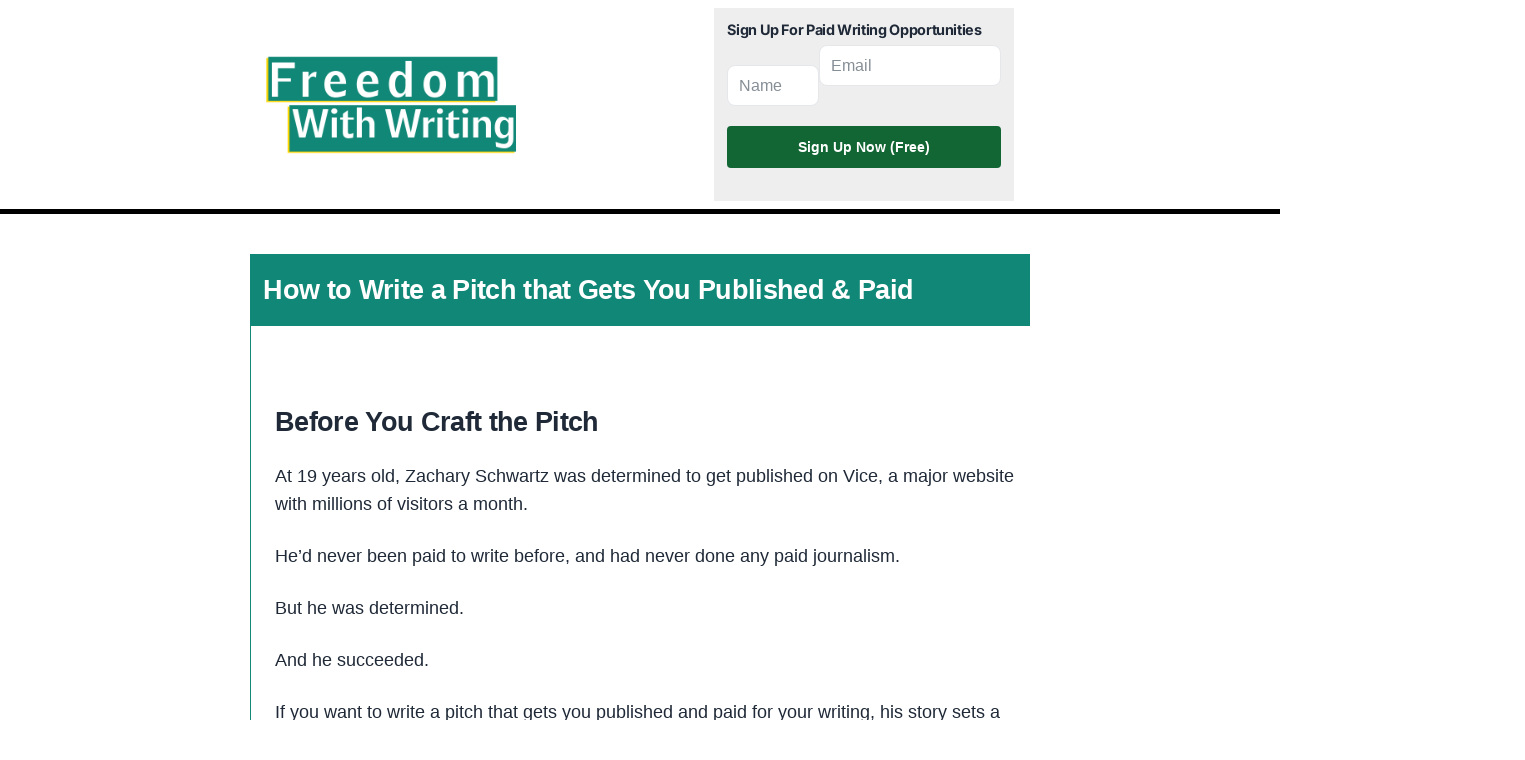

--- FILE ---
content_type: text/html; charset=UTF-8
request_url: https://www.freedomwithwriting.com/freedom/uncategorized/how-to-write-a-pitch-that-gets-you-published/
body_size: 29406
content:
<!DOCTYPE html><html
lang=en-US><head><style>img.lazy{min-height:1px}</style><link
href=https://www.freedomwithwriting.com/freedom/wp-content/plugins/w3-total-cache/pub/js/lazyload.min.js as=script><link
rel=preconnect href=https://fonts.gstatic.com crossorigin><link
rel=dns-prefetch href=https://fonts.gstatic.com><meta
charset="UTF-8"><meta
name="viewport" content="width=device-width, initial-scale=1"><meta
name="referrer" content="origin"><title> How to Write a Pitch that Gets You Published &#038; Paid</title><meta
property="og:image" content="https://www.freedomwithwriting.com/freedom/wp-content/uploads/2018/05/1526652950-image-56.jpg"><meta
name='robots' content='max-image-preview:large'><link
rel=alternate type=application/rss+xml title="Freedom With Writing &raquo; How to Write a Pitch that Gets You Published &#038; Paid Comments Feed" href=https://www.freedomwithwriting.com/freedom/uncategorized/how-to-write-a-pitch-that-gets-you-published/feed/ ><link
rel=alternate title="oEmbed (JSON)" type=application/json+oembed href="https://www.freedomwithwriting.com/freedom/wp-json/oembed/1.0/embed?url=https%3A%2F%2Fwww.freedomwithwriting.com%2Ffreedom%2Funcategorized%2Fhow-to-write-a-pitch-that-gets-you-published%2F"><link
rel=alternate title="oEmbed (XML)" type=text/xml+oembed href="https://www.freedomwithwriting.com/freedom/wp-json/oembed/1.0/embed?url=https%3A%2F%2Fwww.freedomwithwriting.com%2Ffreedom%2Funcategorized%2Fhow-to-write-a-pitch-that-gets-you-published%2F&#038;format=xml"><style id=wp-img-auto-sizes-contain-inline-css>img:is([sizes=auto i],[sizes^="auto," i]){contain-intrinsic-size:3000px 1500px}
/*# sourceURL=wp-img-auto-sizes-contain-inline-css */</style><style id=wp-block-library-inline-css>/*<![CDATA[*/:root{--wp-block-synced-color:#7a00df;--wp-block-synced-color--rgb:122,0,223;--wp-bound-block-color:var(--wp-block-synced-color);--wp-editor-canvas-background:#ddd;--wp-admin-theme-color:#007cba;--wp-admin-theme-color--rgb:0,124,186;--wp-admin-theme-color-darker-10:#006ba1;--wp-admin-theme-color-darker-10--rgb:0,107,160.5;--wp-admin-theme-color-darker-20:#005a87;--wp-admin-theme-color-darker-20--rgb:0,90,135;--wp-admin-border-width-focus:2px}@media (min-resolution:192dpi){:root{--wp-admin-border-width-focus:1.5px}}.wp-element-button{cursor:pointer}:root .has-very-light-gray-background-color{background-color:#eee}:root .has-very-dark-gray-background-color{background-color:#313131}:root .has-very-light-gray-color{color:#eee}:root .has-very-dark-gray-color{color:#313131}:root .has-vivid-green-cyan-to-vivid-cyan-blue-gradient-background{background:linear-gradient(135deg,#00d084,#0693e3)}:root .has-purple-crush-gradient-background{background:linear-gradient(135deg,#34e2e4,#4721fb 50%,#ab1dfe)}:root .has-hazy-dawn-gradient-background{background:linear-gradient(135deg,#faaca8,#dad0ec)}:root .has-subdued-olive-gradient-background{background:linear-gradient(135deg,#fafae1,#67a671)}:root .has-atomic-cream-gradient-background{background:linear-gradient(135deg,#fdd79a,#004a59)}:root .has-nightshade-gradient-background{background:linear-gradient(135deg,#330968,#31cdcf)}:root .has-midnight-gradient-background{background:linear-gradient(135deg,#020381,#2874fc)}:root{--wp--preset--font-size--normal:16px;--wp--preset--font-size--huge:42px}.has-regular-font-size{font-size:1em}.has-larger-font-size{font-size:2.625em}.has-normal-font-size{font-size:var(--wp--preset--font-size--normal)}.has-huge-font-size{font-size:var(--wp--preset--font-size--huge)}.has-text-align-center{text-align:center}.has-text-align-left{text-align:left}.has-text-align-right{text-align:right}.has-fit-text{white-space:nowrap!important}#end-resizable-editor-section{display:none}.aligncenter{clear:both}.items-justified-left{justify-content:flex-start}.items-justified-center{justify-content:center}.items-justified-right{justify-content:flex-end}.items-justified-space-between{justify-content:space-between}.screen-reader-text{border:0;clip-path:inset(50%);height:1px;margin:-1px;overflow:hidden;padding:0;position:absolute;width:1px;word-wrap:normal!important}.screen-reader-text:focus{background-color:#ddd;clip-path:none;color:#444;display:block;font-size:1em;height:auto;left:5px;line-height:normal;padding:15px 23px 14px;text-decoration:none;top:5px;width:auto;z-index:100000}html :where(.has-border-color){border-style:solid}html :where([style*=border-top-color]){border-top-style:solid}html :where([style*=border-right-color]){border-right-style:solid}html :where([style*=border-bottom-color]){border-bottom-style:solid}html :where([style*=border-left-color]){border-left-style:solid}html :where([style*=border-width]){border-style:solid}html :where([style*=border-top-width]){border-top-style:solid}html :where([style*=border-right-width]){border-right-style:solid}html :where([style*=border-bottom-width]){border-bottom-style:solid}html :where([style*=border-left-width]){border-left-style:solid}html :where(img[class*=wp-image-]){height:auto;max-width:100%}:where(figure){margin:0 0 1em}html :where(.is-position-sticky){--wp-admin--admin-bar--position-offset:var(--wp-admin--admin-bar--height,0px)}@media screen and (max-width:600px){html :where(.is-position-sticky){--wp-admin--admin-bar--position-offset:0px}}

/*# sourceURL=wp-block-library-inline-css *//*]]>*/</style><style id=global-styles-inline-css>/*<![CDATA[*/:root{--wp--preset--aspect-ratio--square: 1;--wp--preset--aspect-ratio--4-3: 4/3;--wp--preset--aspect-ratio--3-4: 3/4;--wp--preset--aspect-ratio--3-2: 3/2;--wp--preset--aspect-ratio--2-3: 2/3;--wp--preset--aspect-ratio--16-9: 16/9;--wp--preset--aspect-ratio--9-16: 9/16;--wp--preset--color--black: #000000;--wp--preset--color--cyan-bluish-gray: #abb8c3;--wp--preset--color--white: #ffffff;--wp--preset--color--pale-pink: #f78da7;--wp--preset--color--vivid-red: #cf2e2e;--wp--preset--color--luminous-vivid-orange: #ff6900;--wp--preset--color--luminous-vivid-amber: #fcb900;--wp--preset--color--light-green-cyan: #7bdcb5;--wp--preset--color--vivid-green-cyan: #00d084;--wp--preset--color--pale-cyan-blue: #8ed1fc;--wp--preset--color--vivid-cyan-blue: #0693e3;--wp--preset--color--vivid-purple: #9b51e0;--wp--preset--gradient--vivid-cyan-blue-to-vivid-purple: linear-gradient(135deg,rgb(6,147,227) 0%,rgb(155,81,224) 100%);--wp--preset--gradient--light-green-cyan-to-vivid-green-cyan: linear-gradient(135deg,rgb(122,220,180) 0%,rgb(0,208,130) 100%);--wp--preset--gradient--luminous-vivid-amber-to-luminous-vivid-orange: linear-gradient(135deg,rgb(252,185,0) 0%,rgb(255,105,0) 100%);--wp--preset--gradient--luminous-vivid-orange-to-vivid-red: linear-gradient(135deg,rgb(255,105,0) 0%,rgb(207,46,46) 100%);--wp--preset--gradient--very-light-gray-to-cyan-bluish-gray: linear-gradient(135deg,rgb(238,238,238) 0%,rgb(169,184,195) 100%);--wp--preset--gradient--cool-to-warm-spectrum: linear-gradient(135deg,rgb(74,234,220) 0%,rgb(151,120,209) 20%,rgb(207,42,186) 40%,rgb(238,44,130) 60%,rgb(251,105,98) 80%,rgb(254,248,76) 100%);--wp--preset--gradient--blush-light-purple: linear-gradient(135deg,rgb(255,206,236) 0%,rgb(152,150,240) 100%);--wp--preset--gradient--blush-bordeaux: linear-gradient(135deg,rgb(254,205,165) 0%,rgb(254,45,45) 50%,rgb(107,0,62) 100%);--wp--preset--gradient--luminous-dusk: linear-gradient(135deg,rgb(255,203,112) 0%,rgb(199,81,192) 50%,rgb(65,88,208) 100%);--wp--preset--gradient--pale-ocean: linear-gradient(135deg,rgb(255,245,203) 0%,rgb(182,227,212) 50%,rgb(51,167,181) 100%);--wp--preset--gradient--electric-grass: linear-gradient(135deg,rgb(202,248,128) 0%,rgb(113,206,126) 100%);--wp--preset--gradient--midnight: linear-gradient(135deg,rgb(2,3,129) 0%,rgb(40,116,252) 100%);--wp--preset--font-size--small: 13px;--wp--preset--font-size--medium: 20px;--wp--preset--font-size--large: 36px;--wp--preset--font-size--x-large: 42px;--wp--preset--spacing--20: 0.44rem;--wp--preset--spacing--30: 0.67rem;--wp--preset--spacing--40: 1rem;--wp--preset--spacing--50: 1.5rem;--wp--preset--spacing--60: 2.25rem;--wp--preset--spacing--70: 3.38rem;--wp--preset--spacing--80: 5.06rem;--wp--preset--shadow--natural: 6px 6px 9px rgba(0, 0, 0, 0.2);--wp--preset--shadow--deep: 12px 12px 50px rgba(0, 0, 0, 0.4);--wp--preset--shadow--sharp: 6px 6px 0px rgba(0, 0, 0, 0.2);--wp--preset--shadow--outlined: 6px 6px 0px -3px rgb(255, 255, 255), 6px 6px rgb(0, 0, 0);--wp--preset--shadow--crisp: 6px 6px 0px rgb(0, 0, 0);}:where(.is-layout-flex){gap: 0.5em;}:where(.is-layout-grid){gap: 0.5em;}body .is-layout-flex{display: flex;}.is-layout-flex{flex-wrap: wrap;align-items: center;}.is-layout-flex > :is(*, div){margin: 0;}body .is-layout-grid{display: grid;}.is-layout-grid > :is(*, div){margin: 0;}:where(.wp-block-columns.is-layout-flex){gap: 2em;}:where(.wp-block-columns.is-layout-grid){gap: 2em;}:where(.wp-block-post-template.is-layout-flex){gap: 1.25em;}:where(.wp-block-post-template.is-layout-grid){gap: 1.25em;}.has-black-color{color: var(--wp--preset--color--black) !important;}.has-cyan-bluish-gray-color{color: var(--wp--preset--color--cyan-bluish-gray) !important;}.has-white-color{color: var(--wp--preset--color--white) !important;}.has-pale-pink-color{color: var(--wp--preset--color--pale-pink) !important;}.has-vivid-red-color{color: var(--wp--preset--color--vivid-red) !important;}.has-luminous-vivid-orange-color{color: var(--wp--preset--color--luminous-vivid-orange) !important;}.has-luminous-vivid-amber-color{color: var(--wp--preset--color--luminous-vivid-amber) !important;}.has-light-green-cyan-color{color: var(--wp--preset--color--light-green-cyan) !important;}.has-vivid-green-cyan-color{color: var(--wp--preset--color--vivid-green-cyan) !important;}.has-pale-cyan-blue-color{color: var(--wp--preset--color--pale-cyan-blue) !important;}.has-vivid-cyan-blue-color{color: var(--wp--preset--color--vivid-cyan-blue) !important;}.has-vivid-purple-color{color: var(--wp--preset--color--vivid-purple) !important;}.has-black-background-color{background-color: var(--wp--preset--color--black) !important;}.has-cyan-bluish-gray-background-color{background-color: var(--wp--preset--color--cyan-bluish-gray) !important;}.has-white-background-color{background-color: var(--wp--preset--color--white) !important;}.has-pale-pink-background-color{background-color: var(--wp--preset--color--pale-pink) !important;}.has-vivid-red-background-color{background-color: var(--wp--preset--color--vivid-red) !important;}.has-luminous-vivid-orange-background-color{background-color: var(--wp--preset--color--luminous-vivid-orange) !important;}.has-luminous-vivid-amber-background-color{background-color: var(--wp--preset--color--luminous-vivid-amber) !important;}.has-light-green-cyan-background-color{background-color: var(--wp--preset--color--light-green-cyan) !important;}.has-vivid-green-cyan-background-color{background-color: var(--wp--preset--color--vivid-green-cyan) !important;}.has-pale-cyan-blue-background-color{background-color: var(--wp--preset--color--pale-cyan-blue) !important;}.has-vivid-cyan-blue-background-color{background-color: var(--wp--preset--color--vivid-cyan-blue) !important;}.has-vivid-purple-background-color{background-color: var(--wp--preset--color--vivid-purple) !important;}.has-black-border-color{border-color: var(--wp--preset--color--black) !important;}.has-cyan-bluish-gray-border-color{border-color: var(--wp--preset--color--cyan-bluish-gray) !important;}.has-white-border-color{border-color: var(--wp--preset--color--white) !important;}.has-pale-pink-border-color{border-color: var(--wp--preset--color--pale-pink) !important;}.has-vivid-red-border-color{border-color: var(--wp--preset--color--vivid-red) !important;}.has-luminous-vivid-orange-border-color{border-color: var(--wp--preset--color--luminous-vivid-orange) !important;}.has-luminous-vivid-amber-border-color{border-color: var(--wp--preset--color--luminous-vivid-amber) !important;}.has-light-green-cyan-border-color{border-color: var(--wp--preset--color--light-green-cyan) !important;}.has-vivid-green-cyan-border-color{border-color: var(--wp--preset--color--vivid-green-cyan) !important;}.has-pale-cyan-blue-border-color{border-color: var(--wp--preset--color--pale-cyan-blue) !important;}.has-vivid-cyan-blue-border-color{border-color: var(--wp--preset--color--vivid-cyan-blue) !important;}.has-vivid-purple-border-color{border-color: var(--wp--preset--color--vivid-purple) !important;}.has-vivid-cyan-blue-to-vivid-purple-gradient-background{background: var(--wp--preset--gradient--vivid-cyan-blue-to-vivid-purple) !important;}.has-light-green-cyan-to-vivid-green-cyan-gradient-background{background: var(--wp--preset--gradient--light-green-cyan-to-vivid-green-cyan) !important;}.has-luminous-vivid-amber-to-luminous-vivid-orange-gradient-background{background: var(--wp--preset--gradient--luminous-vivid-amber-to-luminous-vivid-orange) !important;}.has-luminous-vivid-orange-to-vivid-red-gradient-background{background: var(--wp--preset--gradient--luminous-vivid-orange-to-vivid-red) !important;}.has-very-light-gray-to-cyan-bluish-gray-gradient-background{background: var(--wp--preset--gradient--very-light-gray-to-cyan-bluish-gray) !important;}.has-cool-to-warm-spectrum-gradient-background{background: var(--wp--preset--gradient--cool-to-warm-spectrum) !important;}.has-blush-light-purple-gradient-background{background: var(--wp--preset--gradient--blush-light-purple) !important;}.has-blush-bordeaux-gradient-background{background: var(--wp--preset--gradient--blush-bordeaux) !important;}.has-luminous-dusk-gradient-background{background: var(--wp--preset--gradient--luminous-dusk) !important;}.has-pale-ocean-gradient-background{background: var(--wp--preset--gradient--pale-ocean) !important;}.has-electric-grass-gradient-background{background: var(--wp--preset--gradient--electric-grass) !important;}.has-midnight-gradient-background{background: var(--wp--preset--gradient--midnight) !important;}.has-small-font-size{font-size: var(--wp--preset--font-size--small) !important;}.has-medium-font-size{font-size: var(--wp--preset--font-size--medium) !important;}.has-large-font-size{font-size: var(--wp--preset--font-size--large) !important;}.has-x-large-font-size{font-size: var(--wp--preset--font-size--x-large) !important;}
/*# sourceURL=global-styles-inline-css *//*]]>*/</style><style id=classic-theme-styles-inline-css>/*! This file is auto-generated */
.wp-block-button__link{color:#fff;background-color:#32373c;border-radius:9999px;box-shadow:none;text-decoration:none;padding:calc(.667em + 2px) calc(1.333em + 2px);font-size:1.125em}.wp-block-file__button{background:#32373c;color:#fff;text-decoration:none}
/*# sourceURL=/wp-includes/css/classic-themes.min.css */</style><style id=fww-style-css>/*<![CDATA[*/:root{--primary-color:#133;--secondary-color:#1e40af;--text-color:#1f2937;--light-text:#6b7280;--background:#ffffff;--light-background:#f3f4f6;--border-color:#e5e7eb;--success-color:#059669;--font-sans:'Inter', -apple-system, BlinkMacSystemFont, 'Segoe UI', Roboto, sans-serif;--font-serif:'Merriweather', Georgia, serif;--container-width:1200px;--spacing-unit:1rem}*{margin:0;padding:0;box-sizing:border-box}body{font-family:var(--font-sans);line-height:1.6;color:var(--text-color);background:var(--background);-webkit-font-smoothing:antialiased}h1,h2,h3,h4,h5,h6{font-weight:700;line-height:1.2;margin-bottom:var(--spacing-unit);color:var(--text-color)}h1{font-size:2.5rem;letter-spacing:-.025em}h2{font-size:2rem;letter-spacing:-.025em}h3{font-size:1.5rem;letter-spacing:-.025em}p{margin-bottom:var(--spacing-unit)}a{color:var(--primary-color);text-decoration:underline;transition:color 0.2s ease}a:hover{color:var(--secondary-color);text-decoration:underline}#all{max-width:var(--container-width);margin:0 auto;padding:0 var(--spacing-unit)}#header{padding:.5rem 0;border-bottom:1px solid var(--border-color);margin-bottom:1rem;background:#fff}#header-inner{max-width:var(--container-width);margin:0 auto;padding:0 var(--spacing-unit);display:flex;align-items:center;justify-content:space-between}#header-inner img{width:250px;height:auto;display:block}#header-optin{max-width:400px;width:100%}#header-optin h3{font-size:.9rem;line-height:1.2}#header-optin form{display:flex;flex-direction:column;gap:.25rem;margin-top:0}#header-optin button{color:#fff;padding:.8rem;border:none;border-radius:.25rem;font-size:.9rem;font-weight:600;cursor:pointer;transition:background-color 0.2s ease;white-space:nowrap;width:100%}#header-optin button:hover{background:#047857}#optin{max-width:600px;margin:2rem auto;padding:2rem;background:#fff;border:1px solid var(--border-color);border-radius:.5rem;text-align:center}#optin h1{font-size:1.75rem;margin:0 0 1.5rem 0;color:var(--primary-color)}#reasons{margin-bottom:2rem;text-align:left}#reasons h3{font-size:1.1rem;margin:1.5rem 0 .5rem 0;color:var(--primary-color)}#reasons p{margin:0 0 1rem 0;font-size:1rem;line-height:1.5}#call{font-size:1.1rem;margin:0 0 1rem 0;color:var(--primary-color)}#optin form{display:flex;flex-direction:column;gap:.75rem;max-width:400px;margin:0 auto}#optin input[type="text"]{width:100%;padding:.75rem 1rem;border-radius:.25rem;font-size:1rem}#optin input[type="submit"]{background:var(--success-color);color:#fff;padding:.75rem 1.5rem;border:none;border-radius:.25rem;font-size:1rem;font-weight:600;cursor:pointer;transition:background-color 0.2s ease}#optin input[type="submit"]:hover{background:#047857}@media (max-width:768px){#optin{margin:1rem;padding:1.5rem}#optin h1{font-size:1.5rem;margin-bottom:1rem}#reasons{margin-bottom:1.5rem}#reasons h3{font-size:1rem;margin-top:1rem}}form{display:flex;gap:1rem;margin-top:2rem}input[type="text"],input[type="email"]{flex:1;padding:.75rem 1rem!important;border:1px solid var(--border-color);border-radius:.5rem;font-size:1rem;transition:border-color 0.2s ease,box-shadow 0.2s ease}input[type="text"]:focus{outline:none;border-color:var(--primary-color);box-shadow:0 0 0 3px rgba(37,99,235,.1)}form button{padding:1rem;background:#161;color:#fff;font-weight:700;border:none;border-radius:.4rem;cursor:pointer}form button:hover{background:#394}#about{max-width:var(--container-width);margin:3rem auto;padding:0 var(--spacing-unit);text-align:center}#about p{font-size:1rem;line-height:1.6;color:var(--text-color);margin:0}#about a{color:var(--primary-color);text-decoration:underline;transition:color 0.2s ease}#about a:hover{color:var(--primary-dark)}@media (max-width:768px){#footer{padding:2rem 0;margin-top:3rem}#footer-inner{grid-template-columns:1fr;gap:1.5rem}.footer-section{text-align:center}.footer-bottom{margin-top:1.5rem;padding-top:1rem}#about{margin:2rem auto}}.articles-wrapper{max-width:var(--container-width);margin:0 auto;padding:0 var(--spacing-unit)}.articles-wrapper h1{font-size:2rem;color:var(--primary-color);margin:3rem 0 1.5rem;text-align:center}.articles{display:grid;grid-template-columns:repeat(auto-fit,minmax(300px,1fr));gap:2rem;margin:2rem 0}.article-card{background:#fff;border:1px solid var(--border-color);border-radius:8px;overflow:hidden;transition:transform 0.2s ease,box-shadow 0.2s ease;margin-bottom:1.5rem}.article-card:hover{transform:translateY(-3px);box-shadow:0 4px 12px rgba(0,0,0,.1)}.article-card a{text-decoration:none;color:inherit;display:block}.article-image{width:100%;height:200px;overflow:hidden}.article-image img{width:100%;height:100%;object-fit:cover;transition:transform 0.3s ease}.article-card:hover .article-image img{transform:scale(1.05)}.article-content{padding:1.25rem}.article-content h2{font-size:1.2rem;margin:0 0 .75rem;color:var(--text-color);line-height:1.4;font-weight:600;display:-webkit-box;-webkit-line-clamp:2;-webkit-box-orient:vertical;overflow:hidden;text-overflow:ellipsis}.article-content p{font-size:.95rem;color:var(--light-text);margin:0;line-height:1.5;display:-webkit-box;-webkit-line-clamp:3;-webkit-box-orient:vertical;overflow:hidden;text-overflow:ellipsis}#footer{background:var(--light-background);padding:1rem 0;margin-top:2rem;border-top:1px solid var(--border-color)}#footer-inner{max-width:var(--container-width);margin:0 auto;padding:0 var(--spacing-unit);display:grid;grid-template-columns:repeat(auto-fit,minmax(200px,1fr));gap:1rem}.footer-section{display:flex;flex-direction:column;gap:.5rem}.footer-section h4{font-size:.9rem;color:var(--primary-color);margin:0;font-weight:600}.footer-section ul{list-style:none;padding:0;margin:0}.footer-section ul li{margin-bottom:.25rem}.footer-section a{color:var(--text-color);text-decoration:none;font-size:.85rem;transition:color 0.2s ease}.footer-section a:hover{color:var(--primary-color)}.footer-bottom{max-width:var(--container-width);margin:.75rem auto 0;padding:.75rem var(--spacing-unit) 0;border-top:1px solid var(--border-color);text-align:center;font-size:.8rem;color:var(--light-text)}@media (max-width:768px){#footer{padding:.75rem 0;margin-top:1.5rem}#footer-inner{grid-template-columns:1fr;gap:.75rem}.footer-section{text-align:center}.footer-bottom{margin-top:.5rem;padding-top:.5rem}}@media (max-width:768px){:root{--spacing-unit:0.75rem}h1{font-size:2rem}h2{font-size:1.75rem}h3{font-size:1.25rem}form{flex-direction:column}.articles{grid-template-columns:1fr;gap:1.5rem}#header-inner{flex-direction:column;text-align:center;gap:.75rem}#header-inner img{margin:0 auto}#header-optin{width:100%}#header-optin h3{margin-bottom:.25rem}#header-optin form{flex-direction:column}#header-optin input[type="text"],#header-optin button{width:100%}.article-card{margin-bottom:1rem}.article-content{padding:1rem}.article-content h2{font-size:1.1rem;margin-bottom:.5rem}}.clear{clear:both;height:0;margin:0;padding:0}.article-card{background:#fff;border:1px solid var(--border-color);border-radius:.5rem;padding:1rem;margin-bottom:1rem;transition:transform 0.2s ease,box-shadow 0.2s ease}.article-card:hover{transform:translateY(-2px);box-shadow:0 4px 6px rgba(0,0,0,.1)}.article-card h3{margin:0 0 .5rem 0;font-size:1.1rem;line-height:1.3}.article-card .teaser{color:var(--text-color);font-size:.9rem;line-height:1.4}.article-card .entry-title{font-size:1.25rem;margin-bottom:.5rem;color:var(--primary-color)}.article-card .entry-meta{color:var(--light-text);font-size:.875rem;margin-bottom:1rem}.article-card .entry-content{color:var(--text-color);font-size:.875rem;line-height:1.6}#simple-optin{max-width:400px;margin:2rem auto;padding:1.5rem;background:#fff;border:1px solid var(--border-color);border-radius:.5rem;text-align:center}#simple-optin form{display:flex;flex-direction:column;gap:.75rem}#simple-optin input[type="text"]{width:100%;padding:.75rem 1rem;border:1px solid var(--border-color);border-radius:.25rem;font-size:1rem}#simple-optin input[type="submit"]{background:var(--success-color);color:#fff;padding:.75rem 1.5rem;border:none;border-radius:.25rem;font-size:1rem;font-weight:600;cursor:pointer;transition:background-color 0.2s ease}#simple-optin input[type="submit"]:hover{background:#047857}@media (max-width:768px){#simple-optin{margin:1rem;padding:1rem}}.article_list{margin:0;padding:0;width:100%;display:block;float:left;margin-bottom:1em;margin-top:1em}#footer{max-width:65em;margin:0 auto;color:#555;font-size:.8em;border-top:1px solid #555;margin-top:5em}#footer a{color:#44a}.article{list-style-type:none;margin:0;padding:0}#all h2{clear:both;font-size:20pt;margin:1.5em 0 0 0}.article a{display:block;padding-bottom:1em;padding-left:.2em;margin:0;text-decoration:none;max-width:30em;line-height:1.3em;border-left:.2em solid #fff}.article a:hover{border-left:.2em solid #339}.article h3{color:#339;margin-bottom:.1em}.teaser{text-decoration:none;color:#336}.index-info-box{background:#f6f9f9;padding:1em;font-size:1em;display:block;width:70%;float:left;margin:1em}#sidebar-mainpage{clear:both}.post{font-size:1.1em!important;;line-height:1.3em;margin:1em;max-width:800px;margin:0 auto;font-family:Arial}.post h4{font-size:15pt;color:#466}.entry blockquote{padding:0 10pt;margin-left:15pt;border-left:1px solid #aaa;padding:10px solid #333;font-size:.9em}#big-next a{display:block;font-size:30pt;border:0 solid #00f;margin:30pt;padding:10pt;text-decoration:none;line-height:50pt;position:relative;max-width:275px;padding-right:50px}#big-next a:after{left:100%;top:50%;border:solid transparent;content:" ";height:0;width:0;position:absolute;margin-left:-50px;pointer-events:none;border-color:rgba(0,0,255,0);border-left-color:#00f;border-width:28px;margin-top:-28px}.clear{clear:both;display:block;height:0!important;;margin:0;padding:0}.post .meta{font-size:12pt;color:#333;border-bottom:.05em dashed #333}.post{line-height:2em;font-size:12pt}.float-left{display:block;float:left}.small-box{display:block;max-width:200px;max-height:200px;padding:1em}.single .article_list{max-width:35em}@media all and (max-width:680px){#content,#sidbar{max-width:100%;margin:.2em}}@media all and (min-width:680px){#content{max-width:780px;margin:0 auto}#header-inner{max-width:780px;margin:0 auto}#sidebar{max-width:580px;margin:0 auto}.article_list{max-width:25em}.index-info-box{max-width:25%;margin-left:25px;min-width:15em}}#issue .post:first-of-type{width:100%;max-width:100%}#issue .post{max-width:330px;float:left;margin:25px}.alignleft{display:block;float:left;padding:5pt}#respond{display:block;max-width:35em;margin:0 auto;text-align:center}#respond form{text-align:left}#comments{display:block;max-width:35em;margin:0 auto;text-align:center;border-bottom:1px solid #eee;padding:10pt;margin-bottom:10pt}ol.commentlist{display:block;max-width:35em;margin:0 auto;text-align:center}ol.commentlist li{text-align:left;border-left:1px solid #777;padding:5pt;list-style-type:none}ol.commentlist li .comment-meta,ol.commentlist li .comment-meta a{font-size:10pt;color:#777;text-decoration:none}.slideshow{list-style:none}.slideshow .slidemenu{display:block;clear:both;width:100%;float:none;min-height:50pt}.slideshow .slide.active{display:block;min-height:300px;border:1px solid #ccc;padding:10pt}.slideshow .simple-next,.slideshow .show-all{display:block;border:1px solid #333;padding:5pt;width:150px;color:#fff;background:#669;cursor:pointer;float:left;margin:5pt}.slideshow .nth{display:block;font-size:18pt;text-align:right}.slideshow .intro{display:block}.slideshow .slide{margin-bottom:10pt;padding-bottom:10pt;border-bottom:1px solid #ddd}.alignright{float:right;display:block;margin:10pt}.alignleft{float:left;display:block;margin:10pt}#header-inner a{max-width:300px}#header-optin{float:right;max-width:300px;min-width:200pt;font-size:.8em;background:#eee;padding:10pt}#header-optin h3{margin:0;padding:0}#header-optin button{background:#163;color:#fefefe}@media(max-width:600px){#header-optin{float:none;max-width:600px;border-top:1px solid #eef;background:#fff;margin-top:15px;padding-bottom:15px}#header{text-align:center}}.append-twitter{color:#333;text-decoration:none;border:1px solid #aaa;border-radius:5px;padding:0 6px;margin-left:5px;font-size:9pt;display:inline-block}.handle-list{font-size:10pt}.handle-list a{color:#333;text-decoration:none;border:1px solid #aaa;border-radius:5px;padding:0 px;background:#eee;margin:2px;font-size:9pt;display:inline-block}.listing{border:1px solid #999;border-right:none;border-top:none;border-bottom:none;padding:0 10pt;margin:25pt 0;border-radius:0}.listing h4{margin:0;background:#159;padding:3pt 15pt;margin-left:-10pt;color:#fff}#announcements{display:block;padding:10pt;background:#eee}.article-sidebar{padding:10pt;background:#fafafa;box-shadow:0 0 15px #999}.optin-form-container{max-width:600px;margin:2rem auto;padding:2rem;background:#fff;border:1px solid var(--border-color);border-radius:8px}.optin-form-container form{display:flex;flex-direction:column;gap:1rem}.optin-form-container h2{font-size:1.5rem;color:var(--primary-color);margin:0 0 .5rem}.optin-form-container p{font-size:1rem;color:var(--text-color);margin:0 0 1rem;line-height:1.5}.optin-form-container input[type="text"]{width:100%;padding:.75rem;border:1px solid var(--border-color);border-radius:4px;font-size:1rem}.optin-form-container input[type="submit"]{width:100%;padding:.75rem;background:var(--primary-color);color:#fff;border:none;border-radius:4px;font-size:1rem;cursor:pointer;transition:background-color 0.2s ease}.optin-form-container input[type="submit"]:hover{background:var(--primary-dark)}@media (max-width:768px){.optin-form-container{margin:1rem;padding:1.5rem}}body.single .single-title{background:#187;color:#fff;padding:15pt 10pt;margin-top:0}body.single .entry{border-left:1px solid #187;padding-left:1.5rem;padding-top:2.5rem}body #header{border-bottom:5px solid #000}.meta{font-size:.9rem;color:var(--light-text);margin-bottom:1.5rem;font-style:italic;text-align:center}.entry{max-width:800px;margin:0 auto;padding:0 var(--spacing-unit)}.entry p{margin:1.5rem 0;line-height:1.6}.entry p:first-of-type{margin-top:1.5rem}.entry p:last-of-type{margin-bottom:0}.entry a{color:var(--primary-color);text-decoration:underline;transition:color 0.2s ease}.entry a:hover{color:var(--primary-dark)}@media (max-width:768px){.single-title{font-size:1.75rem;margin-bottom:1.5rem;padding:0 var(--spacing-unit);letter-spacing:-.01em}.meta{font-size:.85rem;margin-bottom:1rem;padding:0 var(--spacing-unit)}.entry{padding:0 var(--spacing-unit)}.entry p{font-size:1rem;line-height:1.6;margin-bottom:1.25rem}}.publishers-grid{display:grid;grid-template-columns:repeat(auto-fit,minmax(300px,1fr));gap:2rem;margin:2rem 0}.publisher-card{background:#fff;border:1px solid var(--border-color);border-radius:.5rem;padding:1.5rem;box-shadow:0 2px 4px rgba(0,0,0,.05);transition:transform 0.2s ease,box-shadow 0.2s ease;position:relative;margin-top:.5rem}.publisher-number{position:absolute;top:-.5rem;left:-.5rem;width:1.75rem;height:1.75rem;background:#f3f4f6;color:#666;border-radius:4px;display:flex;align-items:center;justify-content:center;font-weight:500;font-size:.875rem;box-shadow:none;border:1px solid #e5e7eb;z-index:1}.publisher-card:hover{transform:translateY(-2px);box-shadow:0 4px 6px rgba(0,0,0,.1)}.publisher-card:hover .publisher-number{transform:translateY(-2px);box-shadow:none;transition:transform 0.2s ease}.publisher-name{font-size:1.5rem;margin:0 0 .5rem 0;line-height:1.2}.publisher-name a{color:var(--primary-color);text-decoration:underline;transition:color 0.2s ease}.publisher-name a:hover{color:var(--secondary-color);text-decoration:underline}.publisher-category{display:inline-block;background:var(--light-background);color:var(--light-text);padding:.25rem .75rem;border-radius:1rem;font-size:.875rem;margin-bottom:1rem}.publisher-description{color:var(--text-color);font-size:1rem;line-height:1.6;margin-bottom:1rem}.publisher-description p{margin-bottom:1rem}.publisher-description a{color:var(--primary-color);text-decoration:underline}.publisher-description a:hover{color:var(--secondary-color);text-decoration:underline}.publisher-guidelines{display:inline-block;background:var(--primary-color);color:#fff;padding:.5rem 1rem;border-radius:.25rem;text-decoration:none;font-weight:600;transition:background-color 0.2s ease}.publisher-guidelines:hover{background:var(--secondary-color);text-decoration:none}@media (max-width:768px){.publishers-grid{grid-template-columns:1fr;gap:1.5rem}.publisher-card{padding:1.25rem}.publisher-name{font-size:1.25rem}}.posts-wrapper{display:grid;grid-template-columns:repeat(auto-fill,minmax(300px,1fr));gap:2rem;margin:2rem 0}.post-card{background:#fff;border-radius:8px;box-shadow:0 2px 4px rgba(0,0,0,.1);padding:1.5rem;transition:transform 0.2s ease}.post-card:hover{transform:translateY(-2px);box-shadow:0 4px 8px rgba(0,0,0,.15)}.post-card h3{margin:0 0 1rem;font-size:1.25rem;line-height:1.4}.post-meta{margin-bottom:1rem;font-size:.9rem;color:#666}.post-meta .deadline{display:block;margin-bottom:.5rem}.post-meta .author{display:block;margin-bottom:.5rem;font-style:italic;color:#888}.tags{display:flex;flex-wrap:wrap;gap:.5rem}.tag{background:#f0f0f0;padding:.25rem .75rem;border-radius:15px;font-size:.8rem}.post-content{font-size:.95rem;line-height:1.6;margin-bottom:1rem}.post-content p:last-child{margin-bottom:0}.post-author{text-align:right;font-style:italic;color:#888;font-size:.8rem;padding-top:.3rem}/*]]>*/</style><style id=fww-fonts-css>@font-face{font-family:'Inter';font-style:normal;font-weight:400;font-display:swap;src:url(https://fonts.gstatic.com/s/inter/v20/UcC73FwrK3iLTeHuS_nVMrMxCp50SjIa2JL7SUc.woff2) format('woff2');unicode-range:U+0460-052F,U+1C80-1C8A,U+20B4,U+2DE0-2DFF,U+A640-A69F,U+FE2E-FE2F}@font-face{font-family:'Inter';font-style:normal;font-weight:400;font-display:swap;src:url(https://fonts.gstatic.com/s/inter/v20/UcC73FwrK3iLTeHuS_nVMrMxCp50SjIa0ZL7SUc.woff2) format('woff2');unicode-range:U+0301,U+0400-045F,U+0490-0491,U+04B0-04B1,U+2116}@font-face{font-family:'Inter';font-style:normal;font-weight:400;font-display:swap;src:url(https://fonts.gstatic.com/s/inter/v20/UcC73FwrK3iLTeHuS_nVMrMxCp50SjIa2ZL7SUc.woff2) format('woff2');unicode-range:U+1F00-1FFF}@font-face{font-family:'Inter';font-style:normal;font-weight:400;font-display:swap;src:url(https://fonts.gstatic.com/s/inter/v20/UcC73FwrK3iLTeHuS_nVMrMxCp50SjIa1pL7SUc.woff2) format('woff2');unicode-range:U+0370-0377,U+037A-037F,U+0384-038A,U+038C,U+038E-03A1,U+03A3-03FF}@font-face{font-family:'Inter';font-style:normal;font-weight:400;font-display:swap;src:url(https://fonts.gstatic.com/s/inter/v20/UcC73FwrK3iLTeHuS_nVMrMxCp50SjIa2pL7SUc.woff2) format('woff2');unicode-range:U+0102-0103,U+0110-0111,U+0128-0129,U+0168-0169,U+01A0-01A1,U+01AF-01B0,U+0300-0301,U+0303-0304,U+0308-0309,U+0323,U+0329,U+1EA0-1EF9,U+20AB}@font-face{font-family:'Inter';font-style:normal;font-weight:400;font-display:swap;src:url(https://fonts.gstatic.com/s/inter/v20/UcC73FwrK3iLTeHuS_nVMrMxCp50SjIa25L7SUc.woff2) format('woff2');unicode-range:U+0100-02BA,U+02BD-02C5,U+02C7-02CC,U+02CE-02D7,U+02DD-02FF,U+0304,U+0308,U+0329,U+1D00-1DBF,U+1E00-1E9F,U+1EF2-1EFF,U+2020,U+20A0-20AB,U+20AD-20C0,U+2113,U+2C60-2C7F,U+A720-A7FF}@font-face{font-family:'Inter';font-style:normal;font-weight:400;font-display:swap;src:url(https://fonts.gstatic.com/s/inter/v20/UcC73FwrK3iLTeHuS_nVMrMxCp50SjIa1ZL7.woff2) format('woff2');unicode-range:U+0000-00FF,U+0131,U+0152-0153,U+02BB-02BC,U+02C6,U+02DA,U+02DC,U+0304,U+0308,U+0329,U+2000-206F,U+20AC,U+2122,U+2191,U+2193,U+2212,U+2215,U+FEFF,U+FFFD}@font-face{font-family:'Inter';font-style:normal;font-weight:500;font-display:swap;src:url(https://fonts.gstatic.com/s/inter/v20/UcC73FwrK3iLTeHuS_nVMrMxCp50SjIa2JL7SUc.woff2) format('woff2');unicode-range:U+0460-052F,U+1C80-1C8A,U+20B4,U+2DE0-2DFF,U+A640-A69F,U+FE2E-FE2F}@font-face{font-family:'Inter';font-style:normal;font-weight:500;font-display:swap;src:url(https://fonts.gstatic.com/s/inter/v20/UcC73FwrK3iLTeHuS_nVMrMxCp50SjIa0ZL7SUc.woff2) format('woff2');unicode-range:U+0301,U+0400-045F,U+0490-0491,U+04B0-04B1,U+2116}@font-face{font-family:'Inter';font-style:normal;font-weight:500;font-display:swap;src:url(https://fonts.gstatic.com/s/inter/v20/UcC73FwrK3iLTeHuS_nVMrMxCp50SjIa2ZL7SUc.woff2) format('woff2');unicode-range:U+1F00-1FFF}@font-face{font-family:'Inter';font-style:normal;font-weight:500;font-display:swap;src:url(https://fonts.gstatic.com/s/inter/v20/UcC73FwrK3iLTeHuS_nVMrMxCp50SjIa1pL7SUc.woff2) format('woff2');unicode-range:U+0370-0377,U+037A-037F,U+0384-038A,U+038C,U+038E-03A1,U+03A3-03FF}@font-face{font-family:'Inter';font-style:normal;font-weight:500;font-display:swap;src:url(https://fonts.gstatic.com/s/inter/v20/UcC73FwrK3iLTeHuS_nVMrMxCp50SjIa2pL7SUc.woff2) format('woff2');unicode-range:U+0102-0103,U+0110-0111,U+0128-0129,U+0168-0169,U+01A0-01A1,U+01AF-01B0,U+0300-0301,U+0303-0304,U+0308-0309,U+0323,U+0329,U+1EA0-1EF9,U+20AB}@font-face{font-family:'Inter';font-style:normal;font-weight:500;font-display:swap;src:url(https://fonts.gstatic.com/s/inter/v20/UcC73FwrK3iLTeHuS_nVMrMxCp50SjIa25L7SUc.woff2) format('woff2');unicode-range:U+0100-02BA,U+02BD-02C5,U+02C7-02CC,U+02CE-02D7,U+02DD-02FF,U+0304,U+0308,U+0329,U+1D00-1DBF,U+1E00-1E9F,U+1EF2-1EFF,U+2020,U+20A0-20AB,U+20AD-20C0,U+2113,U+2C60-2C7F,U+A720-A7FF}@font-face{font-family:'Inter';font-style:normal;font-weight:500;font-display:swap;src:url(https://fonts.gstatic.com/s/inter/v20/UcC73FwrK3iLTeHuS_nVMrMxCp50SjIa1ZL7.woff2) format('woff2');unicode-range:U+0000-00FF,U+0131,U+0152-0153,U+02BB-02BC,U+02C6,U+02DA,U+02DC,U+0304,U+0308,U+0329,U+2000-206F,U+20AC,U+2122,U+2191,U+2193,U+2212,U+2215,U+FEFF,U+FFFD}@font-face{font-family:'Inter';font-style:normal;font-weight:600;font-display:swap;src:url(https://fonts.gstatic.com/s/inter/v20/UcC73FwrK3iLTeHuS_nVMrMxCp50SjIa2JL7SUc.woff2) format('woff2');unicode-range:U+0460-052F,U+1C80-1C8A,U+20B4,U+2DE0-2DFF,U+A640-A69F,U+FE2E-FE2F}@font-face{font-family:'Inter';font-style:normal;font-weight:600;font-display:swap;src:url(https://fonts.gstatic.com/s/inter/v20/UcC73FwrK3iLTeHuS_nVMrMxCp50SjIa0ZL7SUc.woff2) format('woff2');unicode-range:U+0301,U+0400-045F,U+0490-0491,U+04B0-04B1,U+2116}@font-face{font-family:'Inter';font-style:normal;font-weight:600;font-display:swap;src:url(https://fonts.gstatic.com/s/inter/v20/UcC73FwrK3iLTeHuS_nVMrMxCp50SjIa2ZL7SUc.woff2) format('woff2');unicode-range:U+1F00-1FFF}@font-face{font-family:'Inter';font-style:normal;font-weight:600;font-display:swap;src:url(https://fonts.gstatic.com/s/inter/v20/UcC73FwrK3iLTeHuS_nVMrMxCp50SjIa1pL7SUc.woff2) format('woff2');unicode-range:U+0370-0377,U+037A-037F,U+0384-038A,U+038C,U+038E-03A1,U+03A3-03FF}@font-face{font-family:'Inter';font-style:normal;font-weight:600;font-display:swap;src:url(https://fonts.gstatic.com/s/inter/v20/UcC73FwrK3iLTeHuS_nVMrMxCp50SjIa2pL7SUc.woff2) format('woff2');unicode-range:U+0102-0103,U+0110-0111,U+0128-0129,U+0168-0169,U+01A0-01A1,U+01AF-01B0,U+0300-0301,U+0303-0304,U+0308-0309,U+0323,U+0329,U+1EA0-1EF9,U+20AB}@font-face{font-family:'Inter';font-style:normal;font-weight:600;font-display:swap;src:url(https://fonts.gstatic.com/s/inter/v20/UcC73FwrK3iLTeHuS_nVMrMxCp50SjIa25L7SUc.woff2) format('woff2');unicode-range:U+0100-02BA,U+02BD-02C5,U+02C7-02CC,U+02CE-02D7,U+02DD-02FF,U+0304,U+0308,U+0329,U+1D00-1DBF,U+1E00-1E9F,U+1EF2-1EFF,U+2020,U+20A0-20AB,U+20AD-20C0,U+2113,U+2C60-2C7F,U+A720-A7FF}@font-face{font-family:'Inter';font-style:normal;font-weight:600;font-display:swap;src:url(https://fonts.gstatic.com/s/inter/v20/UcC73FwrK3iLTeHuS_nVMrMxCp50SjIa1ZL7.woff2) format('woff2');unicode-range:U+0000-00FF,U+0131,U+0152-0153,U+02BB-02BC,U+02C6,U+02DA,U+02DC,U+0304,U+0308,U+0329,U+2000-206F,U+20AC,U+2122,U+2191,U+2193,U+2212,U+2215,U+FEFF,U+FFFD}@font-face{font-family:'Inter';font-style:normal;font-weight:700;font-display:swap;src:url(https://fonts.gstatic.com/s/inter/v20/UcC73FwrK3iLTeHuS_nVMrMxCp50SjIa2JL7SUc.woff2) format('woff2');unicode-range:U+0460-052F,U+1C80-1C8A,U+20B4,U+2DE0-2DFF,U+A640-A69F,U+FE2E-FE2F}@font-face{font-family:'Inter';font-style:normal;font-weight:700;font-display:swap;src:url(https://fonts.gstatic.com/s/inter/v20/UcC73FwrK3iLTeHuS_nVMrMxCp50SjIa0ZL7SUc.woff2) format('woff2');unicode-range:U+0301,U+0400-045F,U+0490-0491,U+04B0-04B1,U+2116}@font-face{font-family:'Inter';font-style:normal;font-weight:700;font-display:swap;src:url(https://fonts.gstatic.com/s/inter/v20/UcC73FwrK3iLTeHuS_nVMrMxCp50SjIa2ZL7SUc.woff2) format('woff2');unicode-range:U+1F00-1FFF}@font-face{font-family:'Inter';font-style:normal;font-weight:700;font-display:swap;src:url(https://fonts.gstatic.com/s/inter/v20/UcC73FwrK3iLTeHuS_nVMrMxCp50SjIa1pL7SUc.woff2) format('woff2');unicode-range:U+0370-0377,U+037A-037F,U+0384-038A,U+038C,U+038E-03A1,U+03A3-03FF}@font-face{font-family:'Inter';font-style:normal;font-weight:700;font-display:swap;src:url(https://fonts.gstatic.com/s/inter/v20/UcC73FwrK3iLTeHuS_nVMrMxCp50SjIa2pL7SUc.woff2) format('woff2');unicode-range:U+0102-0103,U+0110-0111,U+0128-0129,U+0168-0169,U+01A0-01A1,U+01AF-01B0,U+0300-0301,U+0303-0304,U+0308-0309,U+0323,U+0329,U+1EA0-1EF9,U+20AB}@font-face{font-family:'Inter';font-style:normal;font-weight:700;font-display:swap;src:url(https://fonts.gstatic.com/s/inter/v20/UcC73FwrK3iLTeHuS_nVMrMxCp50SjIa25L7SUc.woff2) format('woff2');unicode-range:U+0100-02BA,U+02BD-02C5,U+02C7-02CC,U+02CE-02D7,U+02DD-02FF,U+0304,U+0308,U+0329,U+1D00-1DBF,U+1E00-1E9F,U+1EF2-1EFF,U+2020,U+20A0-20AB,U+20AD-20C0,U+2113,U+2C60-2C7F,U+A720-A7FF}@font-face{font-family:'Inter';font-style:normal;font-weight:700;font-display:swap;src:url(https://fonts.gstatic.com/s/inter/v20/UcC73FwrK3iLTeHuS_nVMrMxCp50SjIa1ZL7.woff2) format('woff2');unicode-range:U+0000-00FF,U+0131,U+0152-0153,U+02BB-02BC,U+02C6,U+02DA,U+02DC,U+0304,U+0308,U+0329,U+2000-206F,U+20AC,U+2122,U+2191,U+2193,U+2212,U+2215,U+FEFF,U+FFFD}@font-face{font-family:'Merriweather';font-style:normal;font-weight:400;font-stretch:100%;font-display:swap;src:url(https://fonts.gstatic.com/s/merriweather/v33/u-4e0qyriQwlOrhSvowK_l5UcA6zuSYEqOzpPe3HOZJ5eX1WtLaQwmYiSeqnJ-mFqA.woff2) format('woff2');unicode-range:U+0460-052F,U+1C80-1C8A,U+20B4,U+2DE0-2DFF,U+A640-A69F,U+FE2E-FE2F}@font-face{font-family:'Merriweather';font-style:normal;font-weight:400;font-stretch:100%;font-display:swap;src:url(https://fonts.gstatic.com/s/merriweather/v33/u-4e0qyriQwlOrhSvowK_l5UcA6zuSYEqOzpPe3HOZJ5eX1WtLaQwmYiSequJ-mFqA.woff2) format('woff2');unicode-range:U+0301,U+0400-045F,U+0490-0491,U+04B0-04B1,U+2116}@font-face{font-family:'Merriweather';font-style:normal;font-weight:400;font-stretch:100%;font-display:swap;src:url(https://fonts.gstatic.com/s/merriweather/v33/u-4e0qyriQwlOrhSvowK_l5UcA6zuSYEqOzpPe3HOZJ5eX1WtLaQwmYiSeqlJ-mFqA.woff2) format('woff2');unicode-range:U+0102-0103,U+0110-0111,U+0128-0129,U+0168-0169,U+01A0-01A1,U+01AF-01B0,U+0300-0301,U+0303-0304,U+0308-0309,U+0323,U+0329,U+1EA0-1EF9,U+20AB}@font-face{font-family:'Merriweather';font-style:normal;font-weight:400;font-stretch:100%;font-display:swap;src:url(https://fonts.gstatic.com/s/merriweather/v33/u-4e0qyriQwlOrhSvowK_l5UcA6zuSYEqOzpPe3HOZJ5eX1WtLaQwmYiSeqkJ-mFqA.woff2) format('woff2');unicode-range:U+0100-02BA,U+02BD-02C5,U+02C7-02CC,U+02CE-02D7,U+02DD-02FF,U+0304,U+0308,U+0329,U+1D00-1DBF,U+1E00-1E9F,U+1EF2-1EFF,U+2020,U+20A0-20AB,U+20AD-20C0,U+2113,U+2C60-2C7F,U+A720-A7FF}@font-face{font-family:'Merriweather';font-style:normal;font-weight:400;font-stretch:100%;font-display:swap;src:url(https://fonts.gstatic.com/s/merriweather/v33/u-4e0qyriQwlOrhSvowK_l5UcA6zuSYEqOzpPe3HOZJ5eX1WtLaQwmYiSeqqJ-k.woff2) format('woff2');unicode-range:U+0000-00FF,U+0131,U+0152-0153,U+02BB-02BC,U+02C6,U+02DA,U+02DC,U+0304,U+0308,U+0329,U+2000-206F,U+20AC,U+2122,U+2191,U+2193,U+2212,U+2215,U+FEFF,U+FFFD}@font-face{font-family:'Merriweather';font-style:normal;font-weight:700;font-stretch:100%;font-display:swap;src:url(https://fonts.gstatic.com/s/merriweather/v33/u-4e0qyriQwlOrhSvowK_l5UcA6zuSYEqOzpPe3HOZJ5eX1WtLaQwmYiSeqnJ-mFqA.woff2) format('woff2');unicode-range:U+0460-052F,U+1C80-1C8A,U+20B4,U+2DE0-2DFF,U+A640-A69F,U+FE2E-FE2F}@font-face{font-family:'Merriweather';font-style:normal;font-weight:700;font-stretch:100%;font-display:swap;src:url(https://fonts.gstatic.com/s/merriweather/v33/u-4e0qyriQwlOrhSvowK_l5UcA6zuSYEqOzpPe3HOZJ5eX1WtLaQwmYiSequJ-mFqA.woff2) format('woff2');unicode-range:U+0301,U+0400-045F,U+0490-0491,U+04B0-04B1,U+2116}@font-face{font-family:'Merriweather';font-style:normal;font-weight:700;font-stretch:100%;font-display:swap;src:url(https://fonts.gstatic.com/s/merriweather/v33/u-4e0qyriQwlOrhSvowK_l5UcA6zuSYEqOzpPe3HOZJ5eX1WtLaQwmYiSeqlJ-mFqA.woff2) format('woff2');unicode-range:U+0102-0103,U+0110-0111,U+0128-0129,U+0168-0169,U+01A0-01A1,U+01AF-01B0,U+0300-0301,U+0303-0304,U+0308-0309,U+0323,U+0329,U+1EA0-1EF9,U+20AB}@font-face{font-family:'Merriweather';font-style:normal;font-weight:700;font-stretch:100%;font-display:swap;src:url(https://fonts.gstatic.com/s/merriweather/v33/u-4e0qyriQwlOrhSvowK_l5UcA6zuSYEqOzpPe3HOZJ5eX1WtLaQwmYiSeqkJ-mFqA.woff2) format('woff2');unicode-range:U+0100-02BA,U+02BD-02C5,U+02C7-02CC,U+02CE-02D7,U+02DD-02FF,U+0304,U+0308,U+0329,U+1D00-1DBF,U+1E00-1E9F,U+1EF2-1EFF,U+2020,U+20A0-20AB,U+20AD-20C0,U+2113,U+2C60-2C7F,U+A720-A7FF}@font-face{font-family:'Merriweather';font-style:normal;font-weight:700;font-stretch:100%;font-display:swap;src:url(https://fonts.gstatic.com/s/merriweather/v33/u-4e0qyriQwlOrhSvowK_l5UcA6zuSYEqOzpPe3HOZJ5eX1WtLaQwmYiSeqqJ-k.woff2) format('woff2');unicode-range:U+0000-00FF,U+0131,U+0152-0153,U+02BB-02BC,U+02C6,U+02DA,U+02DC,U+0304,U+0308,U+0329,U+2000-206F,U+20AC,U+2122,U+2191,U+2193,U+2212,U+2215,U+FEFF,U+FFFD}</style><link
rel=https://api.w.org/ href=https://www.freedomwithwriting.com/freedom/wp-json/ ><link
rel=alternate title=JSON type=application/json href=https://www.freedomwithwriting.com/freedom/wp-json/wp/v2/posts/5272><link
rel=EditURI type=application/rsd+xml title=RSD href=https://www.freedomwithwriting.com/freedom/xmlrpc.php?rsd><link
rel=canonical href=https://www.freedomwithwriting.com/freedom/uncategorized/how-to-write-a-pitch-that-gets-you-published/ ><link
rel=shortlink href='https://www.freedomwithwriting.com/freedom/?p=5272'> <script>/*<![CDATA[*/function external_links_in_new_windows_loop() {
    if (!document.links) {
      document.links = document.getElementsByTagName('a');
    }
    var change_link = false;
    var force = '';
    var ignore = '';

    for (var t=0; t<document.links.length; t++) {
      var all_links = document.links[t];
      change_link = false;
      
      if(document.links[t].hasAttribute('onClick') == false) {
        // forced if the address starts with http (or also https), but does not link to the current domain
        if(all_links.href.search(/^http/) != -1 && all_links.href.search('www.freedomwithwriting.com') == -1 && all_links.href.search(/^#/) == -1) {
          // console.log('Changed ' + all_links.href);
          change_link = true;
        }
          
        if(force != '' && all_links.href.search(force) != -1) {
          // forced
          // console.log('force ' + all_links.href);
          change_link = true;
        }
        
        if(ignore != '' && all_links.href.search(ignore) != -1) {
          // console.log('ignore ' + all_links.href);
          // ignored
          change_link = false;
        }

        if(change_link == true) {
          // console.log('Changed ' + all_links.href);
          document.links[t].setAttribute('onClick', 'javascript:window.open(\'' + all_links.href.replace(/'/g, '') + '\', \'_blank\', \'noopener\'); return false;');
          document.links[t].removeAttribute('target');
        }
      }
    }
  }
  
  // Load
  function external_links_in_new_windows_load(func)
  {  
    var oldonload = window.onload;
    if (typeof window.onload != 'function'){
      window.onload = func;
    } else {
      window.onload = function(){
        oldonload();
        func();
      }
    }
  }

  external_links_in_new_windows_load(external_links_in_new_windows_loop);/*]]>*/</script> <link
rel=icon href=https://www.freedomwithwriting.com/freedom/wp-content/uploads/2021/02/FWW-Logo-transparent-150x150.png sizes=32x32><link
rel=icon href=https://www.freedomwithwriting.com/freedom/wp-content/uploads/2021/02/FWW-Logo-transparent.png sizes=192x192><link
rel=apple-touch-icon href=https://www.freedomwithwriting.com/freedom/wp-content/uploads/2021/02/FWW-Logo-transparent.png><meta
name="msapplication-TileImage" content="https://www.freedomwithwriting.com/freedom/wp-content/uploads/2021/02/FWW-Logo-transparent.png"> <script async src=https://www.freedomwithwriting.com/freedom/wp-content/themes/2025-responsive-jane/matomo-embed.js></script> <style id=fluent-form-styles-css>/*<![CDATA[*/.fluentform *{box-sizing:border-box}.fluentform .clearfix:after,.fluentform .clearfix:before,.fluentform .ff-el-group:after,.fluentform .ff-el-group:before,.fluentform .ff-el-repeat .ff-el-input--content:after,.fluentform .ff-el-repeat .ff-el-input--content:before,.fluentform .ff-step-body:after,.fluentform .ff-step-body:before{content:" ";display:table}.fluentform .clearfix:after,.fluentform .ff-el-group:after,.fluentform .ff-el-repeat .ff-el-input--content:after,.fluentform .ff-step-body:after{clear:both}@media (min-width:768px){.frm-fluent-form .ff-t-container{display:flex;gap:15px;width:100%}.frm-fluent-form .ff-t-container.ff_cond_v{display:flex!important}.frm-fluent-form .ff-t-container.mobile:not(.ff_excluded){display:block!important}.frm-fluent-form .ff-t-cell{display:flex;flex-direction:column;vertical-align:inherit;width:100%}.frm-fluent-form .ff-t-cell:first-of-type{padding-left:0}.frm-fluent-form .ff-t-cell:last-of-type{flex-grow:1;padding-right:0}.frm-fluent-form .ff-t-cell .ff_submit_btn_wrapper_custom{align-items:flex-end;display:flex;margin:auto 0 0}.frm-fluent-form .ff-t-cell .ff_submit_btn_wrapper_custom.ff-text-center{justify-content:center}.frm-fluent-form .ff-t-cell .ff_submit_btn_wrapper_custom.ff-text-right{justify-content:flex-end}.frm-fluent-form .ff-t-cell .ff_submit_btn_wrapper_custom button{margin-bottom:20px}}@media (max-width:768px){.ff-t-cell{margin-left:0!important}}.fluentform .ff-el-group{margin-bottom:20px}.fluentform .ff-el-group.ff-el-form-top .ff-el-input--label{display:block;float:none;text-align:left}.fluentform .ff-el-group.ff-el-form-top .ff-el-input--content{margin-bottom:0;margin-left:auto}@media (min-width:481px){.fluentform .ff-el-group.ff-el-form-left .ff-el-input--label{text-align:left}.fluentform .ff-el-group.ff-el-form-right .ff-el-input--label{text-align:right}}.fluentform .ff-el-input--label{display:inline-block;margin-bottom:5px;position:relative}.fluentform .ff-el-input--label.ff-el-is-required.asterisk-left label:before{color:var(--fluentform-danger);content:"* ";margin-right:3px}.fluentform .ff-el-input--label.ff-el-is-required.asterisk-right label:after{color:var(--fluentform-danger);content:" *";margin-left:3px}.fluentform .ff-el-form-control{display:block;width:100%}.fluentform .ff-el-ratings{--fill-inactive:#d4d4d4;--fill-active:#ffb100;display:inline-block;line-height:40px}.fluentform .ff-el-ratings input[type=radio]{display:none;height:0!important;visibility:hidden!important;width:0!important}.fluentform .ff-el-ratings svg{fill:var(--fill-inactive);height:22px;transition:all .3s;vertical-align:middle;width:22px}.fluentform .ff-el-ratings svg.scale{transition:all .15s}.fluentform .ff-el-ratings label{display:inherit;margin-right:3px}.fluentform .ff-el-ratings label.active svg{fill:#ffb100;fill:var(--fill-active)}.fluentform .ff-el-ratings label:hover{cursor:pointer}.fluentform .ff-el-ratings label:hover svg{transform:scale(1.1)}.fluentform .ff-el-ratings label:hover svg.scalling{transform:scale(1.2)}.fluentform .ff-el-repeat .ff-el-form-control{margin-bottom:10px;width:100%}.fluentform .ff-el-repeat .ff-t-cell{padding:0 10px;width:100%}.fluentform .ff-el-repeat .ff-t-cell:first-child{padding-left:0}.fluentform .ff-el-repeat .ff-t-cell:last-child{padding-right:0}.fluentform .ff-el-repeat .ff-t-container{display:flex}.fluentform .ff-el-repeat-buttons-list span{cursor:pointer}@media (min-width:481px){.fluentform .ff-el-form-left .ff-el-input--label,.fluentform .ff-el-form-right .ff-el-input--label{float:left;margin-bottom:0;padding:10px 15px 0 0;width:180px}.fluentform .ff-el-form-left .ff-el-input--content,.fluentform .ff-el-form-right .ff-el-input--content{margin-left:180px}.fluentform .ff-el-form-left .ff-t-container .ff-el-input--label,.fluentform .ff-el-form-right .ff-t-container .ff-el-input--label{float:none;margin-bottom:5px;width:auto}.fluentform .ff-el-form-left .ff-t-container .ff-el-input--content,.fluentform .ff-el-form-right .ff-t-container .ff-el-input--content{margin-left:auto}}.fluentform .ff-el-form-right .ff-el-input--label{text-align:right}.fluentform .ff-el-is-error .text-danger{font-size:12px;margin-top:4px}.fluentform .ff-el-is-error .ff-el-form-check-label,.fluentform .ff-el-is-error .ff-el-form-check-label a{color:var(--fluentform-danger)}.fluentform .ff-el-is-error .ff-el-form-control{border-color:var(--fluentform-danger)}.fluentform .ff-el-tooltip{cursor:pointer;display:inline-block;margin-left:2px;position:relative;vertical-align:middle;z-index:2}.fluentform .ff-el-tooltip:hover{color:#000}.fluentform .ff-el-tooltip svg{fill:var(--fluentform-primary)}.fluentform .ff-el-help-message{color:var(--fluentform-secondary);font-size:12px;font-style:italic;margin-top:5px}.fluentform .ff-el-help-message.ff_ahm{margin-bottom:5px;margin-top:-3px}.fluentform .ff-el-progress{background-color:#e9ecef;border-radius:.25rem;font-size:.75rem;height:1.3rem;line-height:1.2rem;overflow:hidden}.fluentform .ff-el-progress-bar{background-color:var(--fluentform-primary);color:#fff;height:inherit;text-align:right;transition:width .3s;width:0}.fluentform .ff-el-progress-bar span{display:inline-block;padding:0 5px 0 0}.fluentform .ff-el-progress-status{font-size:.9rem;margin-bottom:5px}.fluentform .ff-el-progress-title{border-bottom:2px solid #000;display:inline-block;font-weight:600;list-style-type:none;margin:8px 0 0;padding-left:15px;padding-right:15px}.fluentform .ff-el-progress-title li{display:none}.fluentform .ff-float-right{float:right}.fluentform .ff-chat-gpt-loader-svg{border:1px solid #ced4da;box-shadow:0 1px 5px rgba(0,0,0,.1);margin-top:10px;padding:15px;position:relative}.fluentform .ff-hidden{display:none!important}.fluentform .ff-step-t-container{align-items:center;display:flex;flex-wrap:wrap;gap:12px;justify-content:space-between}.fluentform .ff-step-t-container .ff-t-cell{width:auto}.fluentform .ff-step-t-container.ff-inner_submit_container .ff-el-group{margin-bottom:0}.fluentform .ff-step-container{overflow:hidden}.fluentform .ff-step-header{margin-bottom:20px}.fluentform .ff-step-titles{counter-reset:step;display:table;margin:0 0 20px;overflow:hidden;padding:0;position:relative;table-layout:fixed;text-align:center;width:100%}.fluentform .ff-step-titles-navs{cursor:pointer}.fluentform .ff-step-titles li{color:#333;display:table-cell;font-size:12px;list-style-type:none;padding:0 10px;position:relative;vertical-align:top;width:auto}.fluentform .ff-step-titles li.ff_active,.fluentform .ff-step-titles li.ff_completed{color:#007bff}.fluentform .ff-step-titles li.ff_active:before,.fluentform .ff-step-titles li.ff_completed:before{background:#007bff;border:1px solid transparent;color:#fff}.fluentform .ff-step-titles li.ff_active:after,.fluentform .ff-step-titles li.ff_completed:after{background:#007bff}.fluentform .ff-step-titles li.ff_active:after{right:0}.fluentform .ff-step-titles li:before{background:#fff;border:1px solid;border-radius:3px;color:#333;content:counter(step);counter-increment:step;display:block;font-size:10px;line-height:20px;margin:0 auto 5px;position:relative;vertical-align:top;width:20px;z-index:10}.fluentform .ff-step-titles li:after{background:#000;content:"";height:2px;left:-50%;position:absolute;top:9px;width:100%;z-index:1}.fluentform .ff-step-titles li:first-child{padding-left:0}.fluentform .ff-step-titles li:first-child:after{left:50%}.fluentform .ff-step-titles li:last-child{padding-right:0}.fluentform .ff-step-titles li:last-child:after{left:-50%}.fluentform .ff-step-body{left:0;margin-bottom:15px;position:relative;top:0}.fluentform .ff-upload-progress{margin:10px 0}.fluentform .ff-upload-progress-inline{border-radius:3px;height:6px;margin:4px 0;position:relative}.fluentform .ff-upload-preview{border:1px solid #ced4da;border-radius:3px;margin-top:5px}.fluentform .ff-upload-preview:first-child{margin-top:0}.fluentform .ff-upload-preview-img{background-position:50%;background-repeat:no-repeat;background-size:cover;height:70px;width:70px}.fluentform .ff-upload-container-small-column-image{display:flex;flex-wrap:wrap-reverse;justify-content:center;text-align:center}.fluentform .ff-upload-details,.fluentform .ff-upload-preview{zoom:1;overflow:hidden}.fluentform .ff-upload-details,.fluentform .ff-upload-thumb{display:table-cell;vertical-align:middle}.fluentform .ff-upload-thumb{background-color:#eee}.fluentform .ff-upload-details{border-left:1px solid #ebeef0;padding:0 10px;position:relative;width:10000px}.fluentform .ff-upload-details .ff-inline-block,.fluentform .ff-upload-details .ff-upload-error{font-size:11px}.fluentform .ff-upload-remove{box-shadow:none!important;color:var(--fluentform-danger);cursor:pointer;font-size:16px;line-height:1;padding:0 4px;position:absolute;right:0;top:3px}.fluentform .ff-upload-remove:hover{color:var(--fluentform-danger);text-shadow:1px 1px 1px #000!important}.fluentform .ff-upload-filename{overflow:hidden;text-overflow:ellipsis;white-space:nowrap}.fluentform .ff-table{margin-bottom:0}.fluentform .ff-checkable-grids{border:1px solid #f1f1f1;border-collapse:collapse}.fluentform .ff-checkable-grids thead>tr>th{background:#f1f1f1;border:0;padding:7px 5px;text-align:center}.fluentform .ff-checkable-grids tbody>tr>td{border:0;padding:7px 5px}.fluentform .ff-checkable-grids tbody>tr>td:not(:first-of-type){text-align:center}.fluentform .ff-checkable-grids tbody>tr:nth-child(2n)>td{background:#f1f1f1}.fluentform .ff-checkable-grids tbody>tr:nth-child(2n-1)>td{background:#fff}.fluentform .ff-screen-reader-element{clip:rect(0,0,0,0)!important;word-wrap:normal!important;border:0!important;height:1px!important;margin:0!important;overflow:hidden!important;padding:0!important;position:absolute!important;width:1px!important}.fluentform .ff_upload_btn.ff-btn{background:#6f757e;border-color:#6f757e;color:#fff;cursor:pointer;display:inline-block;padding:10px 20px}.fluentform .ff_upload_btn.ff-btn:hover{background-color:#91959b;outline:none}.fluentform .ff_upload_btn.ff-btn:focus-visible{background-color:#91959b;outline:none}.fluentform .ff-el-tc{border:none;border-collapse:collapse;display:table;width:100%}.fluentform .ff-el-tc label.ff_tc_label{display:table-row}.fluentform .ff-el-tc label.ff_tc_label>span{padding-top:8px!important;width:20px}.fluentform .ff-el-tc label.ff_tc_label>div,.fluentform .ff-el-tc label.ff_tc_label>span{display:table-cell}.fluentform .ff-saved-state-input .ff_input-group-text{background-color:#1a7efb;border-color:#1a7efb;margin-left:-1px}.fluentform .ff-saved-state-input .ff_input-group-text:hover{background-color:#4898fc;border-color:#4898fc;opacity:1}.fluentform .ff-saved-state-input .ff_input-group-text img{width:28px}.fluentform .ff-saved-state-link input{text-overflow:ellipsis}.fluentform .ff-hide-group{display:none}.fluentform .ff_t_c{margin:0;padding:0 5px 0 0}.fluentform .ff_t_c p{margin:0;padding:0}.fluentform .force-hide{border:0;display:block;height:0;margin:0;opacity:0;padding:0;visibility:hidden}.fluentform input[type=checkbox],.fluentform input[type=radio]{display:inline-block;margin:0}.fluentform .text-danger{color:var(--fluentform-danger)}.fluentform .iti{width:100%}.fluentform .iti__selected-flag{background:rgba(0,0,0,.1);border-bottom-left-radius:6px;border-top-left-radius:6px}.fluentform .ff_gdpr_field{margin-right:5px}.fluentform form.ff-form-has-steps .ff-btn-submit{visibility:hidden}.fluentform form.ff-form-has-steps .ff_submit_btn_wrapper{text-align:right}.fluentform textarea{max-width:100%}.fluentform .ff-el-form-check{margin-bottom:5px}.fluentform .ff-el-form-check span.ff_span{margin-left:6px}.fluentform .ff-el-form-check-label .ff-el-form-check-input{position:relative;top:-2px;vertical-align:middle}.fluentform .ff-inline-block{display:inline-block}.fluentform .ff-inline-block+.ff-inline-block{margin-left:10px}.fluentform .ff-text-left{text-align:left}.fluentform .ff-text-center{text-align:center}.fluentform .ff-text-right{text-align:right}.fluentform .ff-el-form-control:focus~.ff-el-help-message{display:block!important}.fluentform .ff-el-form-control::-moz-placeholder{color:#868e96;opacity:1}.fluentform .ff-el-form-control::placeholder{color:#868e96;opacity:1}.fluentform .ff-el-form-control:disabled,.fluentform .ff-el-form-control[readonly]:not(.flatpickr-input){background-color:#e9ecef;opacity:1}.fluentform .iti__search-input{min-height:30px}.fluentform-step{float:left;height:1px;overflow-x:hidden;padding:3px}.fluentform-step.active{height:auto;width:100%}.fluentform-step .ff_summary_container{font-size:14px;margin-top:10px}.step-nav .next{float:right}.fluentform .has-conditions{display:none}.ff-message-success{border:1px solid #ced4da;box-shadow:0 1px 5px rgba(0,0,0,.1);margin-top:10px;padding:15px;position:relative}.ff-errors-in-stack{display:none;margin-top:15px}.ff-errors-in-stack .error{font-size:14px;line-height:1.7}.ff-errors-in-stack .error-clear{cursor:pointer;margin-left:5px;padding:0 5px}.ff-chat-reply-container div p{border-radius:6px;margin-top:12px;padding:20px 16px}.ff-chat-reply-container div .skeleton{animation:skeleton-loading 2s linear infinite alternate;padding:24px}@keyframes skeleton-loading{0%{background-color:#e3e6e8}to{background-color:#f0f3f5}}.ff-el-chat-container{position:relative}.ff-el-chat-container textarea{outline:none;position:relative;resize:none}.ff-el-chat-container .ff_btn_chat_style{background:transparent;border:none;position:absolute;right:10px;top:38%}.ff-el-chat-container .ff_btn_chat_style svg:hover{cursor:pointer;opacity:.8;outline:0;text-decoration:none;transition:all .4s}.iti-mobile .iti--container{z-index:9999}.fluentform .hidden_field{display:none!important}.fluentform .ff_force_hide{display:none!important;visibility:hidden!important}.fluentform .ff_scrolled_text{background:#e9ebed;height:200px;overflow:scroll;padding:10px 15px}.fluentform .ff-el-group.ff_list_buttons .ff-el-form-check label{margin:0}.fluentform .ff-el-group.ff_list_buttons .ff-el-form-check label:focus-within span{background-color:#b3d4fc}.fluentform .ff-el-group.ff_list_buttons .ff-el-form-check{display:-moz-inline-stack;display:inline-block;float:none!important;margin:0 0 10px;position:relative;width:auto!important}.fluentform .ff-el-group.ff_list_buttons .ff-el-form-check input{margin:0;opacity:0;outline:none;position:absolute;z-index:-1}.fluentform .ff-el-group.ff_list_buttons .ff-el-form-check label>span{-webkit-appearance:none;background:#fff;border:1px solid #dcdfe6;border-left:0;border-radius:0;box-sizing:border-box;color:#606266;cursor:pointer;display:inline-block;font-size:14px;font-weight:500;line-height:1;margin:0;outline:none;padding:12px 20px;position:relative;text-align:center;-moz-user-select:none;-webkit-user-select:none;-ms-user-select:none;vertical-align:middle;white-space:nowrap}.fluentform .ff-el-group.ff_list_buttons .ff-el-form-check label>span:hover{color:#1a7efb}.fluentform .ff-el-group.ff_list_buttons .ff-el-form-check.ff-el-image-holder{border:1px solid #dcdfe5;overflow:hidden}.fluentform .ff-el-group.ff_list_buttons .ff-el-form-check.ff-el-image-holder span{border:none!important;border-radius:0!important;margin-left:-1px;width:100%}.fluentform .ff-el-group.ff_list_buttons .ff-el-form-check.ff-el-image-holder.ff_item_selected{border-color:#1a7efb}.fluentform .ff-el-group.ff_list_buttons .ff-el-form-check:first-child label>span{border-left:1px solid #dcdfe6;border-radius:4px 0 0 4px;box-shadow:none!important}.fluentform .ff-el-group.ff_list_buttons .ff-el-form-check:last-child label>span{border-radius:0 4px 4px 0}.fluentform .ff-el-group.ff_list_buttons .ff-el-form-check.ff_item_selected label>span{background-color:#1a7efb;border-color:#1a7efb;box-shadow:-1px 0 0 0 #8cc5ff;color:#fff}.fluentform .ff-el-group.ff_list_buttons .ff-el-form-check.ff_item_selected:first-child label>span{border-left-color:#1a7efb}@media only screen and (max-width:768px){.fluentform .ff-el-group.ff_list_buttons .ff-el-form-check{display:block;width:100%}.fluentform .ff-el-group.ff_list_buttons .ff-el-form-check label>span{border:1px solid!important;border-radius:4px!important;box-shadow:none!important;display:block;width:100%}}.fluentform .ff-el-group.ff-hpsf-container{display:none!important;position:absolute!important;transform:translateX(1000%)!important}.fluentform div.ff-el-form-hide_label>.ff-el-input--label{display:none;visibility:hidden}.fluentform .ff_file_upload_holder{margin-bottom:0}.fluentform .ff-dropzone .ff_upload_btn.ff-btn{background:rgba(223,240,255,.13);border:1px dashed var(--fluentform-primary);border-radius:var(--fluentform-border-radius);color:var(--fluentform-secondary);display:block;padding:35px;text-align:center;transition:all .2s ease;width:100%}.fluentform .ff-dropzone .ff_upload_btn.ff-btn:hover{background:rgba(223,240,255,.49)}.fluentform .ff-dropzone .ff-uploaded-list{margin-top:10px}.fluentform .ff_center{text-align:center}.fluentform .ff_right{text-align:right}.fluentform .ff_left{text-align:left}.fluentform .ff-form-inline .ff-t-container,.fluentform .ff-form-inline>.ff-el-group,.fluentform .ff-form-inline>.ff-name-field-wrapper{display:inline-block;margin-right:10px;vertical-align:top}.fluentform .ff-form-inline .ff-t-container .ff-t-cell .ff-el-input--label,.fluentform .ff-form-inline .ff-t-container>.ff-el-input--label,.fluentform .ff-form-inline>.ff-el-group .ff-t-cell .ff-el-input--label,.fluentform .ff-form-inline>.ff-el-group>.ff-el-input--label,.fluentform .ff-form-inline>.ff-name-field-wrapper .ff-t-cell .ff-el-input--label,.fluentform .ff-form-inline>.ff-name-field-wrapper>.ff-el-input--label{display:none}.fluentform .ff-form-inline .ff-t-container .ff-el-input--content,.fluentform .ff-form-inline>.ff-el-group .ff-el-input--content,.fluentform .ff-form-inline>.ff-name-field-wrapper .ff-el-input--content{margin-left:0}.fluentform .ff-form-inline .ff-t-container:last-child,.fluentform .ff-form-inline>.ff-el-group:last-child,.fluentform .ff-form-inline>.ff-name-field-wrapper:last-child{margin-right:0}.fluentform .ff-t-container .ff-name-title{width:40%}.fluentform .ff_hide_label .ff-el-input--label{display:none}.fluentform .field-value{white-space:pre-line}.fluentform .ff-el-group .ff-read-only{background-color:#e9ecef!important;opacity:1;pointer-events:none;user-select:none;-webkit-user-select:none;-moz-user-select:none;-ms-user-select:none}.fluentform .ff-el-group .ff-read-only:focus{outline:none}.fluentform label.ff-el-image-input-src{background-position:50%;background-repeat:no-repeat;background-size:cover;cursor:pointer;display:block;height:200px;width:200px}.fluentform .ff-el-image-holder{float:left;margin-bottom:20px;margin-right:20px;width:200px}.fluentform .ff-el-image-holder .ff-el-form-check-label{padding-left:1px}.fluentform .ff_el_checkable_photo_holders{display:block;margin-bottom:-20px;overflow:hidden}.fluentform .ff-other-input-wrapper input{background:inherit}.fluentform .ff-other-input-wrapper{display:none;margin-top:8px}.fluentform .select2-container{width:100%!important}.fluentform .select2-container .select2-selection__rendered li{margin:0}.fluentform .select2-container .select2-search--inline>input{height:calc(2.25rem + 2px);line-height:1.5;margin-top:0;padding:.375rem 1.75rem .375rem .75rem}.fluentform .ff-el-form-bottom{display:flex;flex-direction:column-reverse}.fluentform .ff-el-form-bottom .ff-el-input--label{margin-bottom:0;margin-top:5px}.fluentform .mce-tinymce.mce-container.mce-panel{border:1px solid #ced4da}.fluentform .ff_input-group{align-items:stretch;display:flex;flex-wrap:wrap;position:relative;width:100%}.fluentform .ff_input-group>.ff-el-form-control:not(:first-child){border-bottom-left-radius:0;border-top-left-radius:0;display:inline-block;width:auto}.fluentform .ff_input-group>.ff-el-form-control:not(:last-child){border-bottom-right-radius:0;border-top-right-radius:0}.fluentform .ff_input-group .ff-el-form-control{flex:1 1 auto;margin-bottom:0;position:relative;width:1%}.fluentform .ff_input-group-prepend{margin-right:-1px}.fluentform .input-group-append{margin-left:-1px}.fluentform .ff_input-group-append,.fluentform .ff_input-group-prepend{display:flex}.fluentform .ff_input-group>.ff_input-group-prepend>.ff_input-group-text{border-bottom-right-radius:0;border-top-right-radius:0}.fluentform .ff_input-group>.ff_input-group-append>.ff_input-group-text{border-bottom-left-radius:0;border-top-left-radius:0}.fluentform .ff_input-group-text{align-items:center;background-color:#e9ecef;border-radius:.25rem;color:#495057;display:flex;font-size:1rem;font-weight:400;line-height:1.5;margin-bottom:0;padding:.375rem .75rem;text-align:center;white-space:nowrap}.fluentform .ff_coupon_wrapper .ff_input-group-append{cursor:pointer}.fluentform .ff_coupon_wrapper .ff_input-group-append:hover .ff_input-group-text{background:#e3e8ed}.fluentform ul.ff_coupon_responses{list-style:none;margin:0;padding:0}.fluentform ul.ff_coupon_responses li{padding-top:5px}.fluentform ul.ff_coupon_responses span.error-clear{color:#ff5050;font-weight:700;margin-right:10px}.fluentform ul.ff_coupon_responses .ff_error{color:#f56c6c;cursor:pointer}.fluentform ul.ff_coupon_responses .ff_success{color:#28a745}.fluentform .ff-btn.disabled{opacity:.65}.fluentform .ff-btn.ff-working{position:relative;transition:all .3s ease}.fluentform .ff-btn.ff-working:after{animation:ff-progress-anim 4s 0s infinite;background:hsla(0,0%,100%,.4);bottom:0;content:"";height:5px;left:0;position:absolute;right:0}.fluentform .ff-btn-block{display:block;width:100%}.fluentform .ff-btn-block+.ff-el-btn-block{margin-top:8px}.fluentform .ff_submitting{pointer-events:none}@keyframes ff-progress-anim{0%{width:0}5%{width:0}10%{width:15%}30%{width:40%}50%{width:55%}80%{width:100%}95%{width:100%}to{width:0}}.ff_modal_container{background:#fff;max-height:90vh!important;max-width:900px;overflow:auto;padding:30px}@media only screen and (min-width:1000px){.ff_modal_container{width:900px}}.select2-results__option{margin:0}.fluentform span.select2.select2-container:after{border-left:5px solid transparent;border-right:5px solid transparent;border-top:5px solid #495057;content:"";position:absolute;right:10px;top:50%;transform:translateY(-50%)}.ff_pointer{cursor:pointer}.ff_net_table{border:0;border-collapse:separate;border-spacing:0;line-height:1.4;margin:0;padding:0;table-layout:fixed;width:100%}.ff_net_table th{border:none;font-size:13px;font-weight:400;padding:8px 0;text-align:center;vertical-align:bottom}.ff_net_table th .ff_not-likely{float:left;text-align:left}.ff_net_table th .ff_extremely-likely{float:right;text-align:right}.ff_net_table tbody tr{background:none;border:0}.ff_net_table tbody tr td{background-color:#fff;border:1px solid #ddd;border-left:0;padding:0;text-align:center;vertical-align:middle}.ff_net_table tbody tr td input[type=radio]:checked+label{background-color:#4caf50;color:#fff}.ff_net_table tbody tr td:first-of-type{border-left:1px solid #ddd;border-radius:5px 0 0 5px}.ff_net_table tbody tr td:last-child{border-radius:0 5px 5px 0}.ff_net_table tbody tr td label{border:0;color:#444;cursor:pointer;display:block;font-size:16px;font-weight:700;height:40px;line-height:40px;margin:0;position:relative;width:100%}.ff_net_table tbody tr td label:after{border:0;content:"";height:100%;left:0;position:absolute;top:0;width:100%}.ff_net_table tbody tr td label:hover:after{border:2px solid #4caf50}.ff-el-pop-content{background-color:#000;border-radius:3px;box-shadow:0 5px 10px rgba(0,0,0,.2);color:#fff;font-size:11px;line-height:1.2;padding:10px;position:absolute;text-align:center;transform-origin:center bottom;z-index:9999}.ff-checkable-grids.mobile{border:0}.ff-checkable-grids.mobile tbody tr{padding-top:0!important}.ff-checkable-grids.mobile tbody tr:nth-child(2n)>td{background:transparent}.ff-checkable-grids.mobile tbody td{padding-left:10px!important;text-align:left!important}.ff-checkable-grids.mobile tbody td.ff_grid_header{background-color:#eee!important;margin:0}.ff-checkable-grids.mobile tbody td:after{content:attr(data-label);display:inline-block;letter-spacing:.5pt;padding-left:10px;white-space:nowrap}span.ff-el-rating-text{line-height:100%;padding-left:5px;vertical-align:bottom}table.ff_repeater_table{background:transparent!important;border:0;border-collapse:collapse;border-spacing:0;margin:0 0 5px;padding:0;table-layout:auto!important;vertical-align:middle;width:100%}table.ff_repeater_table th{font-size:90%;padding:0;text-align:left}table.ff_repeater_table th,table.ff_repeater_table tr{background:transparent!important;border:0;padding-top:5px}table.ff_repeater_table td{background:transparent!important;border:0;max-width:100%;padding:0 15px 15px 0;text-align:left;width:282px}table.ff_repeater_table tbody tr:only-child td .repeat-minus{visibility:hidden}table.ff_repeater_table .ff-el-group{margin:0;padding:0}table.ff_repeater_table .repeat_btn{padding-right:0;vertical-align:middle;width:30px}table.ff_repeater_table .repeat_btn span.ff-icon{cursor:pointer;margin-right:10px}table.ff_repeater_table .repeat_btn span.ff-icon.icon-minus-circle{margin-right:0}table.ff_repeater_table.repeat-maxed .repeat_btn .repeat-plus{visibility:hidden}.ff-repeater-container{display:flex;flex-direction:column}.ff-repeater-container .repeat_btn{align-self:center;display:flex}.ff-repeater-container .ff_repeater_cont_row,.ff-repeater-container .ff_repeater_header{display:flex;flex-wrap:nowrap}.ff-repeater-container .ff_repeater_cont_row:only-child .repeat-minus{visibility:hidden}.ff-repeater-container .ff_repeater_cell,.ff-repeater-container .ff_repeater_header_item{box-sizing:border-box;padding:0 15px 0 0;text-align:left}.ff-repeater-container .ff-el-repeat-buttons-list{display:flex;margin-top:34%}.ff_repeater_table.mobile tbody td{display:block;padding:10px;width:100%}.ff_repeater_table.mobile tbody td .ff-el-group{margin-top:6px}.ff_repeater_table.mobile tbody td:before{clear:both;content:attr(data-label);display:block;font-size:.875em;letter-spacing:.5pt;white-space:nowrap}.ff-el-section-break .ff-el-section-title{font-weight:600;margin-bottom:5px}.ff-el-section-break hr{background-color:#dadbdd;border:none;height:1px;margin-bottom:10px}table.ff_flexible_table.ff-checkable-grids{width:100%}.ff_flexible_table.mobile thead{left:-9999px;position:absolute;top:-9999px}.ff_flexible_table.mobile tbody td{display:block;padding:10px;width:100%}.ff_flexible_table.mobile tbody tr{background:#fff;border-bottom:1px solid #ced4da;border-top:1px solid #ced4da;border-color:#ced4da;border-style:solid;border-width:2px 1px 4px;display:block;margin:16px 0 10px;position:relative}@media only screen and (max-width:400px){.ff_repeater_table{width:100%}.ff_repeater_table thead{display:none}.ff_repeater_table tbody tr{border:1px solid #ddd;display:block;margin-bottom:15px;padding:10px}.ff_repeater_table tbody td{display:block;padding:5px 0;text-align:left;width:100%!important}.ff_repeater_table tbody td .ff-el-input--content{width:100%}.ff_repeater_table .repeat_btn{margin-top:10px;padding:10px 0;text-align:center;width:100%}.ff_repeater_table .repeat_btn .ff-el-repeat-buttons-list{display:flex;justify-content:space-between}.ff_repeater_table .repeat_btn .ff-el-repeat-buttons-list span{background-color:#f0f0f0;border-radius:3px;cursor:pointer;padding:5px 10px}}@media only screen and (min-width:641px){.fluentform .ff-el-group.ff_list_3col .ff-el-form-check{display:-moz-inline-stack;display:inline-block;margin:0 0 2px;min-height:28px;padding-right:16px;vertical-align:top;width:33.3%}.fluentform .ff-el-group.ff_list_2col .ff-el-form-check{display:-moz-inline-stack;display:inline-block;margin:0;min-height:28px;padding-right:16px;vertical-align:top;width:50%}.fluentform .ff-el-group.ff_list_4col .ff-el-form-check{display:-moz-inline-stack;display:inline-block;margin:0;min-height:28px;padding-right:16px;vertical-align:top;width:25%}.fluentform .ff-el-group.ff_list_5col .ff-el-form-check{display:-moz-inline-stack;display:inline-block;margin:0;min-height:28px;padding-right:16px;vertical-align:top;width:20%}.fluentform .ff-el-group.ff_list_inline .ff-el-form-check{display:-moz-inline-stack;display:inline-block;float:none!important;margin:0 15px 10px 0;width:auto!important}}@media (max-width:767px){table.ff_flexible_table,table.ff_flexible_table.ff-checkable-grids{border:0}table.ff_flexible_table.ff-checkable-grids tbody tr{padding-top:0!important}table.ff_flexible_table.ff-checkable-grids tbody tr td.ff_grid_header{background-color:#eee!important;margin:0;text-align:center}table.ff_flexible_table.ff-checkable-grids tbody tr td{text-align:left!important}table.ff_flexible_table.ff-checkable-grids tbody tr td:before{content:none!important}table.ff_flexible_table.ff-checkable-grids tbody tr td:after{content:attr(data-label);display:inline-block;letter-spacing:.5pt;padding-left:10px;white-space:nowrap}table.ff_flexible_table.ff-checkable-grids tbody tr:nth-child(2n)>td{background:transparent}table.ff_flexible_table thead{left:-9999px;position:absolute;top:-9999px}table.ff_flexible_table tbody tr{background:#fff;border-bottom:1px solid #ced4da;border-top:1px solid #ced4da;border-color:#ced4da;border-style:solid;border-width:2px 1px 4px;display:block;margin:16px 0 10px;padding-top:12px!important;position:relative}table.ff_flexible_table tbody tr td{display:block;margin-left:8px;margin-right:8px;padding:5px}table.ff_flexible_table tbody tr td:before{clear:both;content:attr(data-label);display:block;font-size:.875em;letter-spacing:.5pt;white-space:nowrap}table.ff_flexible_table tbody tr td.repeat_btn{background-color:#eee;margin-left:0;padding:10px!important;width:100%!important}table.ff_flexible_table tbody tr td.repeat_btn .ff-el-repeat-buttons-list{float:none;width:100%}}@media only screen and (max-width:768px){.lity-container{width:96%}.fluentform .ff-t-container .ff-name-title{width:100%}.ff_repeater_cont_row{background:#fff;border-bottom:1px solid #ced4da;border-top:1px solid #ced4da;border-color:#ced4da;border-style:solid;border-width:2px 1px 4px;display:flex;flex-direction:column;margin:16px 0 10px;padding-top:12px}.ff_repeater_cont_row .ff_repeater_cell{display:block;margin-left:8px;margin-right:8px;padding:5px}.ff_repeater_cont_row .ff-t-cell{flex-basis:100%!important;max-width:100%;width:100%}.ff_repeater_cont_row .ff_repeater_body[role=rowgroup]{display:flex;flex-direction:column}.ff-repeater-container .ff-el-repeat-buttons-list{margin-top:-28px}.ff-el-repeat-buttons-list{margin-top:0}}/*]]>*/</style><style id=fluentform-public-default-css>/*<![CDATA[*/:root{--fluentform-primary:#1a7efb;--fluentform-secondary:#606266;--fluentform-danger:#f56c6c;--fluentform-border-color:#dadbdd;--fluentform-border-radius:7px;--fluentform-input-select-height:auto}.ff-default .ff_btn_style{border:1px solid transparent;border-radius:7px;cursor:pointer;display:inline-block;font-size:16px;font-weight:500;line-height:1.5;padding:8px 20px;position:relative;text-align:center;transition:background-color .15s ease-in-out,border-color .15s ease-in-out,box-shadow .15s ease-in-out;-webkit-user-select:none;-moz-user-select:none;user-select:none;vertical-align:middle;white-space:nowrap}.ff-default .ff_btn_style:focus,.ff-default .ff_btn_style:hover{opacity:.8;outline:0;text-decoration:none}.ff-default .ff-btn-primary:not(.ff_btn_no_style){background-color:#007bff;border-color:#007bff;color:#fff}.ff-default .ff-btn-primary:not(.ff_btn_no_style):focus,.ff-default .ff-btn-primary:not(.ff_btn_no_style):hover{background-color:#0069d9;border-color:#0062cc;color:#fff}.ff-default .ff-btn-secondary:not(.ff_btn_no_style){background-color:#606266;border-color:#606266;color:#fff}.ff-default .ff-btn-secondary:not(.ff_btn_no_style):focus,.ff-default .ff-btn-secondary:not(.ff_btn_no_style):hover{background-color:#727b84;border-color:#6c757d;color:#fff}.ff-default .ff-btn-lg{border-radius:6px;font-size:18px;line-height:1.5;padding:8px 16px}.ff-default .ff-btn-sm{border-radius:3px;font-size:13px;line-height:1.5;padding:4px 8px}.ff-default .ff-el-form-control{background-clip:padding-box;background-image:none;border:1px solid var(--fluentform-border-color);border-radius:var(--fluentform-border-radius);color:var(--fluentform-secondary);font-family:-apple-system,"system-ui",Segoe UI,Roboto,Oxygen-Sans,Ubuntu,Cantarell,Helvetica Neue,sans-serif;line-height:1;margin-bottom:0;max-width:100%;padding:11px 15px;transition:border-color .15s ease-in-out,box-shadow .15s ease-in-out}.ff-default .ff-el-form-control:focus{background-color:#fff;border-color:var(--fluentform-primary);color:var(--fluentform-secondary);outline:none}.ff-default .ff-el-form-check label.ff-el-form-check-label{cursor:pointer;margin-bottom:7px}.ff-default .ff-el-form-check label.ff-el-form-check-label>span:after,.ff-default .ff-el-form-check label.ff-el-form-check-label>span:before{content:none}.ff-default .ff-el-form-check:last-child label.ff-el-form-check-label{margin-bottom:0}.ff-default textarea{min-height:90px}select.ff-el-form-control:not([size]):not([multiple]){height:var(--fluentform-input-select-height,auto)}.elementor-editor-active .ff-form-loading .ff-step-container .fluentform-step:first-child{height:auto}.ff-upload-preview.ff_uploading{opacity:.8}@keyframes ff_move{0%{background-position:0 0}to{background-position:50px 50px}}.ff_uploading .ff-el-progress .ff-el-progress-bar{animation:ff_move 2s linear infinite;background-image:linear-gradient(-45deg,hsla(0,0%,100%,.2) 25%,transparent 0,transparent 50%,hsla(0,0%,100%,.2) 0,hsla(0,0%,100%,.2) 75%,transparent 0,transparent);background-size:50px 50px;border-bottom-left-radius:20px;border-bottom-right-radius:8px;border-top-left-radius:20px;border-top-right-radius:8px;bottom:0;content:"";left:0;overflow:hidden;position:absolute;right:0;top:0;z-index:1}.ff_payment_summary{overflow-x:scroll}.pac-container{z-index:99999!important}.ff-support-sr-only{clip:rect(0,0,0,0);border:0;height:1px;margin:-1px;overflow:hidden;padding:0;position:absolute;white-space:nowrap;width:1px}.ff-default{font-family:inherit}.ff-default .ff-el-input--label label{display:inline-block;font-weight:500;line-height:inherit;margin-bottom:0}/*]]>*/</style></head><body
class="wp-singular post-template-default single single-post postid-5272 single-format-standard wp-theme-2025-responsive-jane desktop safari"><div
id=header><div
id=header-inner>
<a
href=https://www.freedomwithwriting.com/ >
<img
class=lazy src="data:image/svg+xml,%3Csvg%20xmlns='http://www.w3.org/2000/svg'%20viewBox='0%200%20300%20150'%3E%3C/svg%3E" data-src=https://www.freedomwithwriting.com/freedom/wp-content/uploads/2025/06/FWW-Logo.png alt="Freedom With Writing Logo" width=300 height=150>
</a><div
id=header-optin><h3>Sign Up For Paid Writing Opportunities</h3><div
class='fluentform ff-inherit-theme-style fluentform_wrapper_4'><form
data-form_id=4 id=fluentform_4 class="frm-fluent-form fluent_form_4 ff-el-form-top ff_form_instance_4_1 ff-form-loading ffs_inherit_theme" data-form_instance=ff_form_instance_4_1 method=POST ><fieldset
style="border: none!important;margin: 0!important;padding: 0!important;background-color: transparent!important;box-shadow: none!important;outline: none!important; min-inline-size: 100%;"><legend
class=ff_screen_reader_title style="display: block; margin: 0!important;padding: 0!important;height: 0!important;text-indent: -999999px;width: 0!important;overflow:hidden;">FWW Website Form -- Top</legend><div
style="display: none!important; position: absolute!important; transform: translateX(1000%)!important;"
class="ff-el-group ff-hpsf-container"
><div
class="ff-el-input--label asterisk-right">
<label
for=ff_4_item_sf aria-label=Notify>
Notify </label></div><div
class=ff-el-input--content>
<input
type=text
name=item_4__fluent_sf
class=ff-el-form-control
id=ff_4_item_sf></div></div>
<input
type=hidden name=__fluent_form_embded_post_id value=5272><input
type=hidden id=_fluentform_4_fluentformnonce name=_fluentform_4_fluentformnonce value=268836c8fd><input
type=hidden name=_wp_http_referer value=/freedom/uncategorized/how-to-write-a-pitch-that-gets-you-published/ ><div
data-name=ff_cn_id_1  class='ff-t-container ff-column-container ff_columns_total_2 '><div
class='ff-t-cell ff-t-column-1' style='flex-basis: 33.51%;'><div
data-type=name-element data-name=names class=" ff-field_container ff-name-field-wrapper" ><div
class=ff-t-container><div
class='ff-t-cell '><div
class='ff-el-group ff-el-form-top  ff-el-form-hide_label'><div
class="ff-el-input--label ff-el-is-required asterisk-right"><label
for=ff_4_names_first_name_ id=label_ff_4_names_first_name_ >First Name</label></div><div
class=ff-el-input--content><input
type=text name=names[first_name] id=ff_4_names_first_name_ class=ff-el-form-control placeholder=Name aria-invalid=false aria-required=true></div></div></div></div></div></div><div
class='ff-t-cell ff-t-column-2' style='flex-basis: 66.49%;'><div
class='ff-el-group ff-el-form-hide_label'><div
class="ff-el-input--label ff-el-is-required asterisk-right"><label
for=ff_4_email id=label_ff_4_email aria-label=Email>Email</label></div><div
class=ff-el-input--content><input
type=email name=email id=ff_4_email class=ff-el-form-control placeholder="Email " data-name=email  aria-invalid=false aria-required=true></div></div></div></div><input
type=hidden name=hidden value="Publishers that Pay Freelance Writers" data-name=hidden><input
type=hidden name=the_referrer value data-name=the_referrer><div
class='ff-el-group ff-text-left ff_submit_btn_wrapper'><button
type=submit class="ff-btn ff-btn-submit ff-btn-md ff_btn_no_style"  aria-label="Sign Up Now (Free)">Sign Up Now (Free)</button></div></fieldset></form><div
id=fluentform_4_errors class='ff-errors-in-stack ff_form_instance_4_1 ff-form-loading_errors ff_form_instance_4_1_errors'></div></div> <script>window.fluent_form_ff_form_instance_4_1 = {"id":"4","settings":{"layout":{"labelPlacement":"top","asteriskPlacement":"asterisk-right","helpMessagePlacement":"with_label","errorMessagePlacement":"inline","cssClassName":""},"restrictions":{"denyEmptySubmission":{"enabled":false}}},"form_instance":"ff_form_instance_4_1","form_id_selector":"fluentform_4","rules":{"names[first_name]":{"required":{"value":true,"message":"This field is required","global_message":"This field is required","global":true}},"names[middle_name]":{"required":{"value":false,"message":"This field is required","global_message":"This field is required","global":true}},"names[last_name]":{"required":{"value":false,"message":"This field is required","global_message":"This field is required","global":true}},"email":{"required":{"value":true,"message":"This field is required","global":false,"global_message":"This field is required"},"email":{"value":true,"message":"This field must contain a valid email","global":false,"global_message":"This field must contain a valid email"}}},"debounce_time":300};</script> </div></div></div><div
id=all><div
id=content><div
class="post-5272 post type-post status-publish format-standard has-post-thumbnail hentry category-uncategorized" id=post-5272><h2 class='single-title' >How to Write a Pitch that Gets You Published &#038; Paid</h2><div
class=clear></div><div
class=entry><h2>Before You Craft the Pitch</h2><p>At 19 years old, Zachary Schwartz was determined to get published on Vice, a major website with millions of visitors a month.</p><p>He’d never been paid to write before, and had never done any paid journalism.</p><p>But he was determined.</p><p>And he succeeded.</p><p>If you want to write a pitch that gets you published and paid for your writing, his story sets a very good example.</p><p>He did not start by writing a pitch and sending it to an editor at Vice. He did not start by thinking about his interests as a writer, and then carefully crafting every word of his pitch.</p><p>The first step he took, and arguably the most important step, was carefully studying the Vice website. He gained a deep understanding of what they published &#8212; and what they would want to publish.</p><p>Then, and only then, was he ready for the next step.</p><p>But, surprise. He didn’t write his pitch yet. There was more work ahead. He first had to get exclusive access to the material Vice would want to publish, which meant convincing a certain artist to give him exclusive access to his new project.</p><p>As I’ll discuss later, getting exclusive access wasn’t enough to break into Vice. There was one more element: persistence.</p><h2>Become an Expert</h2><p>In 2013, Theresa St. John decided she wanted to be a travel writer. She was in a tight spot. Her ex-husband had gambled away her savings. She was struggling to pay her bills.</p><p>But, like Zachary, she was determined.</p><p>She knew that travel writing could lead to exciting adventures in faraway places. But, she quickly realized she would have to start closer to home.</p><p>So, she became an expert on her small town of Saratoga.</p><p>She didn’t just spend time digging around the internet. She took a notebook and visited local attractions, keeping an eye open for potential stories that travel magazines would want to publish.</p><p>She then found several magazines that focused on her area of expertise &#8212; and sent them a pitch.</p><p>Her full case study is available to read in <a
href=https://amzn.to/2wxuK55>The Case Study Guide to Freelance Writing.</a></p><h2>The Three Sentence Pitch Formula</h2><p>As the editor of Freedom With Writing, I get a quite a few pitches from writers seeking to write for my publication.</p><p>The best pitches follow this basic three sentence format:</p><ul>
<li><b>Introduce the idea in one short sentence. </b>Often, this is the only thing necessary for a pitch to get accepted. This makes it very easy on me, the editor, to quickly determine whether the pitch is suited for my publication.</li></ul><ul>
<li><strong>Include a brief sentence that adds credibility.</strong> This could be another sentence that expands on the idea, making it more concrete. Or it could be a short sentence that establishes relevant experience, or even a sentence mentioning previous articles we’ve published, and how this article was inspired by them.</li></ul><ul>
<li><strong>Finally, a very short sentence to close the pitch</strong>. This part shows you’re easy to work with. Say something like “thank you for your consideration.”</li></ul><p>That’s it. Three sentences. (Surrounded by Dear Editor, and Sincerely, Author Name.)</p><p>If you’re able to summarize a good idea in just one sentence, it also shows you have a deep understanding of both the publication and the idea.</p><p>Sure, you can go long and double the length. Sometimes it is necessary, depending on the idea, but often it just makes it harder on the editor.</p><p>But, a three sentence pitch is all you need to send.</p><p>Keep in mind, that the work you’ve done before writing the pitch is what ultimately determines the success of the pitch.</p><p>Will the editor be excited by the idea?</p><p>Does the idea closely fit what they publish?</p><p>Does the idea provide value not easily acquired by other writers? (Such as exclusive access, domain-level expertise, or a unique perspective?)</p><h2>If at first you fail, keep calm and pitch again.</h2><p>Based on feedback from my readers at Freedom With Writing, as well as through mentoring writers via our training programs at Writing Launch, I’ve discovered a common pitfall that holds quite a few writers back.</p><p>I recently got an email from a writer whose application was rejected by a content marketing agency.</p><p>She was “absolutely disgusted” with the company. She wanted to take their rejection email and “shove it where the sun don&#8217;t shine.”</p><p>Clearly, they had hit a nerve. To her, this was a deeply personal rejection.</p><p>In her mind, they hadn’t rejected her writing. They had rejected <i>her. </i> They had told her that <i>she wasn’t good enough.</i></p><p>Writing can be such a deeply personal part of our identities. For many writers, this isn’t just about our ability to write, but about our value as unique and important individuals.</p><p>Writing is art &#8212; and it sometimes connects with the most vulnerable parts of who we are.</p><p>However, in order to get published again and again, a writer needs to develop a thick skin.</p><p>And the most surefire way to do that is to take a step back, and separate your attempts at getting published from your identity as a writer.</p><p>Instead of thinking about the pitching process as “selling yourself,” think about it as selling solutions to people’s problems. For magazine editors, that could mean giving them the right article at the right time.</p><p>Think of this as a way to externalize things. It takes the pressure off, creating the ability to think about things more objectively, and as a lot more fun.</p><p>Zachary Schwartz, in his quest to get published by Vice, had to face rejection multiple times.</p><p>He could have taken each rejection personally, as a slight against his work. However, with each rejection, he took a step back, and looked for the best way to move forward.</p><p>He had worked very hard to gain exclusive access to exactly the type of feature story Vice loves to publish. He even went ahead and wrote a 1,500 word article. He then pitched six editors at Vice.</p><p>And then he waited.</p><p>None of them responded.</p><p>Instead of giving up, he sent a short follow up message.</p><p>He finally got three responses. All of them rejected his original article.</p><p>One of the editors, however, was willing to work with him, but he would have to completely rewrite the article, turning it into a Q&amp;A. (Making the work even less about the author than it had ever been!).</p><p>At any point in the process, he could have focused inward, attempting to express himself, and his identity as a writer. Instead, he continually focused outward, carefully studying the situation, and adjusting his actions based on the situation in front of him.</p><p>That’s how he broke into writing for a major publication as a teenager.</p><p>Zachary Schwartz’s full case study will be published soon, in our upcoming edition of The Paid Publishing Guidebook.</p></div></div></div><h3 id="comments">Your Comments:</h3><ol
class=commentlist>
<li
class="comment even thread-even depth-1 parent" id=comment-67066><div
id=div-comment-67066 class=comment-body><div
class="comment-author vcard">
<img
alt src="data:image/svg+xml,%3Csvg%20xmlns='http://www.w3.org/2000/svg'%20viewBox='0%200%2032%2032'%3E%3C/svg%3E" data-src='https://secure.gravatar.com/avatar/0cafc491c9c96d51f4608fb3334b0912a07b91d8c34f4547d4f19ea474e0e373?s=32&#038;d=blank&#038;r=g' data-srcset='https://secure.gravatar.com/avatar/0cafc491c9c96d51f4608fb3334b0912a07b91d8c34f4547d4f19ea474e0e373?s=64&#038;d=blank&#038;r=g 2x' class='avatar avatar-32 photo lazy' height=32 width=32 decoding=async>		<cite
class=fn>Mari</cite> <span
class=says>says:</span></div><div
class="comment-meta commentmetadata">
<a
href=https://www.freedomwithwriting.com/freedom/uncategorized/how-to-write-a-pitch-that-gets-you-published/#comment-67066>May 18, 2018 at 8:32 am</a></div><p>Thank you for a great and encouraging article.</p><div
class=reply><a
rel=nofollow class=comment-reply-link href="https://www.freedomwithwriting.com/freedom/uncategorized/how-to-write-a-pitch-that-gets-you-published/?replytocom=67066#respond" data-commentid=67066 data-postid=5272 data-belowelement=div-comment-67066 data-respondelement=respond data-replyto="Reply to Mari" aria-label="Reply to Mari">Reply</a></div></div><ul
class=children>
<li
class="comment odd alt depth-2" id=comment-67075><div
id=div-comment-67075 class=comment-body><div
class="comment-author vcard">
<img
alt src="data:image/svg+xml,%3Csvg%20xmlns='http://www.w3.org/2000/svg'%20viewBox='0%200%2032%2032'%3E%3C/svg%3E" data-src='https://secure.gravatar.com/avatar/bd3b3031c0e8009a371ea7b10190d711dd4ff87ab59ee63f77e7eebf818002a2?s=32&#038;d=blank&#038;r=g' data-srcset='https://secure.gravatar.com/avatar/bd3b3031c0e8009a371ea7b10190d711dd4ff87ab59ee63f77e7eebf818002a2?s=64&#038;d=blank&#038;r=g 2x' class='avatar avatar-32 photo lazy' height=32 width=32 decoding=async>		<cite
class=fn>Jerry Flattum</cite> <span
class=says>says:</span></div><div
class="comment-meta commentmetadata">
<a
href=https://www.freedomwithwriting.com/freedom/uncategorized/how-to-write-a-pitch-that-gets-you-published/#comment-67075>May 18, 2018 at 3:00 pm</a></div><p>What do you mean by &#8220;exclusive access? &#8221;</p><p>Also,  at Atlantic Magazine they have Object Lessons (essays on objects) and culture-based essay submissions for another section of the publication.  They ask for what seems like comprehensive pitches.  But do they really want just 1-3 sentences?</p></div>
</li></ul>
</li>
<li
class="comment even thread-odd thread-alt depth-1" id=comment-67068><div
id=div-comment-67068 class=comment-body><div
class="comment-author vcard">
<img
alt src="data:image/svg+xml,%3Csvg%20xmlns='http://www.w3.org/2000/svg'%20viewBox='0%200%2032%2032'%3E%3C/svg%3E" data-src='https://secure.gravatar.com/avatar/365786b14724b8831aa81726c34e35665ce4b48950c424722fff6d6590b5dc47?s=32&#038;d=blank&#038;r=g' data-srcset='https://secure.gravatar.com/avatar/365786b14724b8831aa81726c34e35665ce4b48950c424722fff6d6590b5dc47?s=64&#038;d=blank&#038;r=g 2x' class='avatar avatar-32 photo lazy' height=32 width=32 decoding=async>		<cite
class=fn>Joffre (J.D.) Meyer (@bohemiotx)</cite> <span
class=says>says:</span></div><div
class="comment-meta commentmetadata">
<a
href=https://www.freedomwithwriting.com/freedom/uncategorized/how-to-write-a-pitch-that-gets-you-published/#comment-67068>May 18, 2018 at 9:12 am</a></div><p>Very encouraging article. I&#8217;m in the process of writing an article for an urban studies journal.</p><div
class=reply><a
rel=nofollow class=comment-reply-link href="https://www.freedomwithwriting.com/freedom/uncategorized/how-to-write-a-pitch-that-gets-you-published/?replytocom=67068#respond" data-commentid=67068 data-postid=5272 data-belowelement=div-comment-67068 data-respondelement=respond data-replyto="Reply to Joffre (J.D.) Meyer (@bohemiotx)" aria-label="Reply to Joffre (J.D.) Meyer (@bohemiotx)">Reply</a></div></div>
</li>
<li
class="comment odd alt thread-even depth-1" id=comment-67070><div
id=div-comment-67070 class=comment-body><div
class="comment-author vcard">
<img
alt src="data:image/svg+xml,%3Csvg%20xmlns='http://www.w3.org/2000/svg'%20viewBox='0%200%2032%2032'%3E%3C/svg%3E" data-src='https://secure.gravatar.com/avatar/eb6eda37fc8b5fdb0d6f43aed2d1bbb33529c907c2ae8241e358780dc201315a?s=32&#038;d=blank&#038;r=g' data-srcset='https://secure.gravatar.com/avatar/eb6eda37fc8b5fdb0d6f43aed2d1bbb33529c907c2ae8241e358780dc201315a?s=64&#038;d=blank&#038;r=g 2x' class='avatar avatar-32 photo lazy' height=32 width=32 decoding=async>		<cite
class=fn>Barbara L Glenn</cite> <span
class=says>says:</span></div><div
class="comment-meta commentmetadata">
<a
href=https://www.freedomwithwriting.com/freedom/uncategorized/how-to-write-a-pitch-that-gets-you-published/#comment-67070>May 18, 2018 at 9:46 am</a></div><p>Thanks for a great reminder that the writing is not us, it&#8217;s what we do. I&#8217;m getting back into article writing after a 5 year hiatus,these article are keeping me motivated. Thanks!</p><div
class=reply><a
rel=nofollow class=comment-reply-link href="https://www.freedomwithwriting.com/freedom/uncategorized/how-to-write-a-pitch-that-gets-you-published/?replytocom=67070#respond" data-commentid=67070 data-postid=5272 data-belowelement=div-comment-67070 data-respondelement=respond data-replyto="Reply to Barbara L Glenn" aria-label="Reply to Barbara L Glenn">Reply</a></div></div>
</li>
<li
class="comment even thread-odd thread-alt depth-1" id=comment-67072><div
id=div-comment-67072 class=comment-body><div
class="comment-author vcard">
<img
alt src="data:image/svg+xml,%3Csvg%20xmlns='http://www.w3.org/2000/svg'%20viewBox='0%200%2032%2032'%3E%3C/svg%3E" data-src='https://secure.gravatar.com/avatar/3e95813e59fe5d66857b1c998cbc8435f03698bf7ccccc10f6dd6643dcdd4dcc?s=32&#038;d=blank&#038;r=g' data-srcset='https://secure.gravatar.com/avatar/3e95813e59fe5d66857b1c998cbc8435f03698bf7ccccc10f6dd6643dcdd4dcc?s=64&#038;d=blank&#038;r=g 2x' class='avatar avatar-32 photo lazy' height=32 width=32 decoding=async>		<cite
class=fn>Sherie Reddall</cite> <span
class=says>says:</span></div><div
class="comment-meta commentmetadata">
<a
href=https://www.freedomwithwriting.com/freedom/uncategorized/how-to-write-a-pitch-that-gets-you-published/#comment-67072>May 18, 2018 at 9:51 am</a></div><p>Good job keep writing.</p><div
class=reply><a
rel=nofollow class=comment-reply-link href="https://www.freedomwithwriting.com/freedom/uncategorized/how-to-write-a-pitch-that-gets-you-published/?replytocom=67072#respond" data-commentid=67072 data-postid=5272 data-belowelement=div-comment-67072 data-respondelement=respond data-replyto="Reply to Sherie Reddall" aria-label="Reply to Sherie Reddall">Reply</a></div></div>
</li>
<li
class="comment odd alt thread-even depth-1" id=comment-67073><div
id=div-comment-67073 class=comment-body><div
class="comment-author vcard">
<img
alt src="data:image/svg+xml,%3Csvg%20xmlns='http://www.w3.org/2000/svg'%20viewBox='0%200%2032%2032'%3E%3C/svg%3E" data-src='https://secure.gravatar.com/avatar/2745e6943668b4c08bd7ba7c4dc3dc38caf4cb714f35712dcdfa085c01632ed6?s=32&#038;d=blank&#038;r=g' data-srcset='https://secure.gravatar.com/avatar/2745e6943668b4c08bd7ba7c4dc3dc38caf4cb714f35712dcdfa085c01632ed6?s=64&#038;d=blank&#038;r=g 2x' class='avatar avatar-32 photo lazy' height=32 width=32 decoding=async>		<cite
class=fn>Georgina</cite> <span
class=says>says:</span></div><div
class="comment-meta commentmetadata">
<a
href=https://www.freedomwithwriting.com/freedom/uncategorized/how-to-write-a-pitch-that-gets-you-published/#comment-67073>May 18, 2018 at 9:56 am</a></div><p>thanks, good article&#8230;i am enjoying learning from the experiences of other writers and the insight provided for successful pitches. Seperating one&#8217;s self from one&#8217;s  writing is indeed, a personal experience and a lesson for &#8216;focussing outward&#8217; to provide more value to the content. I hope that i can learn that lesson as well.</p><div
class=reply><a
rel=nofollow class=comment-reply-link href="https://www.freedomwithwriting.com/freedom/uncategorized/how-to-write-a-pitch-that-gets-you-published/?replytocom=67073#respond" data-commentid=67073 data-postid=5272 data-belowelement=div-comment-67073 data-respondelement=respond data-replyto="Reply to Georgina" aria-label="Reply to Georgina">Reply</a></div></div>
</li>
<li
class="comment even thread-odd thread-alt depth-1" id=comment-67074><div
id=div-comment-67074 class=comment-body><div
class="comment-author vcard">
<img
alt src="data:image/svg+xml,%3Csvg%20xmlns='http://www.w3.org/2000/svg'%20viewBox='0%200%2032%2032'%3E%3C/svg%3E" data-src='https://secure.gravatar.com/avatar/a7846b8656e51921bda6ded3a29fa903d86bf5d2a4a6b3690a5de8927cdcc5ab?s=32&#038;d=blank&#038;r=g' data-srcset='https://secure.gravatar.com/avatar/a7846b8656e51921bda6ded3a29fa903d86bf5d2a4a6b3690a5de8927cdcc5ab?s=64&#038;d=blank&#038;r=g 2x' class='avatar avatar-32 photo lazy' height=32 width=32 decoding=async>		<cite
class=fn>Titus Astariko Ambuka</cite> <span
class=says>says:</span></div><div
class="comment-meta commentmetadata">
<a
href=https://www.freedomwithwriting.com/freedom/uncategorized/how-to-write-a-pitch-that-gets-you-published/#comment-67074>May 18, 2018 at 10:12 am</a></div><p>Hey,<br>
This is very encouraging. I&#8217;m in the process of becoming a great writer. I keep learning each and every day. Though not easy, I&#8217;m determined. Thank you very much. Being a trainee in your writers&#8217; Academy is a privilege. There is a lot that I&#8217;m learning.<br>
Waiting for the case study.</p><div
class=reply><a
rel=nofollow class=comment-reply-link href="https://www.freedomwithwriting.com/freedom/uncategorized/how-to-write-a-pitch-that-gets-you-published/?replytocom=67074#respond" data-commentid=67074 data-postid=5272 data-belowelement=div-comment-67074 data-respondelement=respond data-replyto="Reply to Titus Astariko Ambuka" aria-label="Reply to Titus Astariko Ambuka">Reply</a></div></div>
</li>
<li
class="comment odd alt thread-even depth-1" id=comment-67076><div
id=div-comment-67076 class=comment-body><div
class="comment-author vcard">
<img
alt src="data:image/svg+xml,%3Csvg%20xmlns='http://www.w3.org/2000/svg'%20viewBox='0%200%2032%2032'%3E%3C/svg%3E" data-src='https://secure.gravatar.com/avatar/485516655067697f736b5775d5fa722ac88835d8058a28b3045ec3d3e04eee5d?s=32&#038;d=blank&#038;r=g' data-srcset='https://secure.gravatar.com/avatar/485516655067697f736b5775d5fa722ac88835d8058a28b3045ec3d3e04eee5d?s=64&#038;d=blank&#038;r=g 2x' class='avatar avatar-32 photo lazy' height=32 width=32 decoding=async>		<cite
class=fn>Namcy</cite> <span
class=says>says:</span></div><div
class="comment-meta commentmetadata">
<a
href=https://www.freedomwithwriting.com/freedom/uncategorized/how-to-write-a-pitch-that-gets-you-published/#comment-67076>May 18, 2018 at 3:28 pm</a></div><p>It’s very inspirational, thank you!</p><div
class=reply><a
rel=nofollow class=comment-reply-link href="https://www.freedomwithwriting.com/freedom/uncategorized/how-to-write-a-pitch-that-gets-you-published/?replytocom=67076#respond" data-commentid=67076 data-postid=5272 data-belowelement=div-comment-67076 data-respondelement=respond data-replyto="Reply to Namcy" aria-label="Reply to Namcy">Reply</a></div></div>
</li>
<li
class="comment even thread-odd thread-alt depth-1" id=comment-67078><div
id=div-comment-67078 class=comment-body><div
class="comment-author vcard">
<img
alt src="data:image/svg+xml,%3Csvg%20xmlns='http://www.w3.org/2000/svg'%20viewBox='0%200%2032%2032'%3E%3C/svg%3E" data-src='https://secure.gravatar.com/avatar/a5ed889e690eec69e822d5bea64764ae5052f0a18371f601cf52b77a328134ad?s=32&#038;d=blank&#038;r=g' data-srcset='https://secure.gravatar.com/avatar/a5ed889e690eec69e822d5bea64764ae5052f0a18371f601cf52b77a328134ad?s=64&#038;d=blank&#038;r=g 2x' class='avatar avatar-32 photo lazy' height=32 width=32 decoding=async>		<cite
class=fn>Theresa St. John</cite> <span
class=says>says:</span></div><div
class="comment-meta commentmetadata">
<a
href=https://www.freedomwithwriting.com/freedom/uncategorized/how-to-write-a-pitch-that-gets-you-published/#comment-67078>May 19, 2018 at 3:31 am</a></div><p>Loved reading about Zachary&#8217;s determination in getting published. Every writer&#8217;s story is so different. Success is so personal &#8211; it&#8217;s great to learn tactics other people use &#8211; I always incorporate some into my own journey.</p><div
class=reply><a
rel=nofollow class=comment-reply-link href="https://www.freedomwithwriting.com/freedom/uncategorized/how-to-write-a-pitch-that-gets-you-published/?replytocom=67078#respond" data-commentid=67078 data-postid=5272 data-belowelement=div-comment-67078 data-respondelement=respond data-replyto="Reply to Theresa St. John" aria-label="Reply to Theresa St. John">Reply</a></div></div>
</li>
<li
class="comment odd alt thread-even depth-1" id=comment-67091><div
id=div-comment-67091 class=comment-body><div
class="comment-author vcard">
<img
alt src="data:image/svg+xml,%3Csvg%20xmlns='http://www.w3.org/2000/svg'%20viewBox='0%200%2032%2032'%3E%3C/svg%3E" data-src='https://secure.gravatar.com/avatar/00e8121ad5477a551a4c223a8f49f64cc2fab6868bec3f823d4f32e825d85dc8?s=32&#038;d=blank&#038;r=g' data-srcset='https://secure.gravatar.com/avatar/00e8121ad5477a551a4c223a8f49f64cc2fab6868bec3f823d4f32e825d85dc8?s=64&#038;d=blank&#038;r=g 2x' class='avatar avatar-32 photo lazy' height=32 width=32 decoding=async>		<cite
class=fn>Greg Lockhart</cite> <span
class=says>says:</span></div><div
class="comment-meta commentmetadata">
<a
href=https://www.freedomwithwriting.com/freedom/uncategorized/how-to-write-a-pitch-that-gets-you-published/#comment-67091>May 21, 2018 at 4:31 pm</a></div><p>As a writer, I tend to wear my heart on my shirt sleeve.  It&#8217;s articles like these that teach me to &#8220;roll up&#8221; my sleeves and put my heart aside for a moment so I can focus on what my prospective client needs&#8230;not necessarily what the wants are but focus on their needs&#8230;good advice for life as well.</p><div
class=reply><a
rel=nofollow class=comment-reply-link href="https://www.freedomwithwriting.com/freedom/uncategorized/how-to-write-a-pitch-that-gets-you-published/?replytocom=67091#respond" data-commentid=67091 data-postid=5272 data-belowelement=div-comment-67091 data-respondelement=respond data-replyto="Reply to Greg Lockhart" aria-label="Reply to Greg Lockhart">Reply</a></div></div>
</li>
<li
class="comment even thread-odd thread-alt depth-1" id=comment-67095><div
id=div-comment-67095 class=comment-body><div
class="comment-author vcard">
<img
alt src="data:image/svg+xml,%3Csvg%20xmlns='http://www.w3.org/2000/svg'%20viewBox='0%200%2032%2032'%3E%3C/svg%3E" data-src='https://secure.gravatar.com/avatar/5f1f5cca74d8c65855b9afde5d3e3a02ab4889be93d80ddc73b1aa819caeb83a?s=32&#038;d=blank&#038;r=g' data-srcset='https://secure.gravatar.com/avatar/5f1f5cca74d8c65855b9afde5d3e3a02ab4889be93d80ddc73b1aa819caeb83a?s=64&#038;d=blank&#038;r=g 2x' class='avatar avatar-32 photo lazy' height=32 width=32 decoding=async>		<cite
class=fn>Burzil Dube</cite> <span
class=says>says:</span></div><div
class="comment-meta commentmetadata">
<a
href=https://www.freedomwithwriting.com/freedom/uncategorized/how-to-write-a-pitch-that-gets-you-published/#comment-67095>May 22, 2018 at 12:45 pm</a></div><p>Very inspiring and I foresee myself being among the top journos and writer</p><div
class=reply><a
rel=nofollow class=comment-reply-link href="https://www.freedomwithwriting.com/freedom/uncategorized/how-to-write-a-pitch-that-gets-you-published/?replytocom=67095#respond" data-commentid=67095 data-postid=5272 data-belowelement=div-comment-67095 data-respondelement=respond data-replyto="Reply to Burzil Dube" aria-label="Reply to Burzil Dube">Reply</a></div></div>
</li>
<li
class="comment odd alt thread-even depth-1" id=comment-67101><div
id=div-comment-67101 class=comment-body><div
class="comment-author vcard">
<img
alt src="data:image/svg+xml,%3Csvg%20xmlns='http://www.w3.org/2000/svg'%20viewBox='0%200%2032%2032'%3E%3C/svg%3E" data-src='https://secure.gravatar.com/avatar/ee0909a2b3624f59deed86109e1ac2f084f84f6717e24d5e8e8825c2baa26483?s=32&#038;d=blank&#038;r=g' data-srcset='https://secure.gravatar.com/avatar/ee0909a2b3624f59deed86109e1ac2f084f84f6717e24d5e8e8825c2baa26483?s=64&#038;d=blank&#038;r=g 2x' class='avatar avatar-32 photo lazy' height=32 width=32 decoding=async>		<cite
class=fn>Tim</cite> <span
class=says>says:</span></div><div
class="comment-meta commentmetadata">
<a
href=https://www.freedomwithwriting.com/freedom/uncategorized/how-to-write-a-pitch-that-gets-you-published/#comment-67101>May 22, 2018 at 4:09 pm</a></div><p>Awesome helpful hints. This is where it all begins. As I tell my students, without instructions you&#8217;re afloat on a sea of mediocrity. Thank you!</p><div
class=reply><a
rel=nofollow class=comment-reply-link href="https://www.freedomwithwriting.com/freedom/uncategorized/how-to-write-a-pitch-that-gets-you-published/?replytocom=67101#respond" data-commentid=67101 data-postid=5272 data-belowelement=div-comment-67101 data-respondelement=respond data-replyto="Reply to Tim" aria-label="Reply to Tim">Reply</a></div></div>
</li>
<li
class="comment even thread-odd thread-alt depth-1" id=comment-67116><div
id=div-comment-67116 class=comment-body><div
class="comment-author vcard">
<img
alt src="data:image/svg+xml,%3Csvg%20xmlns='http://www.w3.org/2000/svg'%20viewBox='0%200%2032%2032'%3E%3C/svg%3E" data-src='https://secure.gravatar.com/avatar/9df8dce81d24933d4acb74c052e5e1f64153ebc07b69d4a9f15b8827b02dcb74?s=32&#038;d=blank&#038;r=g' data-srcset='https://secure.gravatar.com/avatar/9df8dce81d24933d4acb74c052e5e1f64153ebc07b69d4a9f15b8827b02dcb74?s=64&#038;d=blank&#038;r=g 2x' class='avatar avatar-32 photo lazy' height=32 width=32 decoding=async>		<cite
class=fn>Rina</cite> <span
class=says>says:</span></div><div
class="comment-meta commentmetadata">
<a
href=https://www.freedomwithwriting.com/freedom/uncategorized/how-to-write-a-pitch-that-gets-you-published/#comment-67116>May 24, 2018 at 11:18 am</a></div><p>This is great advice. Thank you so much. I&#8217;ve heard parts of it before but sometimes it takes a while for it to sink in. It also helps to hear things in different ways.</p><div
class=reply><a
rel=nofollow class=comment-reply-link href="https://www.freedomwithwriting.com/freedom/uncategorized/how-to-write-a-pitch-that-gets-you-published/?replytocom=67116#respond" data-commentid=67116 data-postid=5272 data-belowelement=div-comment-67116 data-respondelement=respond data-replyto="Reply to Rina" aria-label="Reply to Rina">Reply</a></div></div>
</li>
<li
class="comment odd alt thread-even depth-1" id=comment-67195><div
id=div-comment-67195 class=comment-body><div
class="comment-author vcard">
<img
alt src="data:image/svg+xml,%3Csvg%20xmlns='http://www.w3.org/2000/svg'%20viewBox='0%200%2032%2032'%3E%3C/svg%3E" data-src='https://secure.gravatar.com/avatar/e878e3033a79bae362d8962ecd093488a34a151e29b455a6dfb61e6b0322d772?s=32&#038;d=blank&#038;r=g' data-srcset='https://secure.gravatar.com/avatar/e878e3033a79bae362d8962ecd093488a34a151e29b455a6dfb61e6b0322d772?s=64&#038;d=blank&#038;r=g 2x' class='avatar avatar-32 photo lazy' height=32 width=32 decoding=async>		<cite
class=fn>Pam</cite> <span
class=says>says:</span></div><div
class="comment-meta commentmetadata">
<a
href=https://www.freedomwithwriting.com/freedom/uncategorized/how-to-write-a-pitch-that-gets-you-published/#comment-67195>June 3, 2018 at 7:48 am</a></div><p>Thank you! Very encouraging. Because every rejection makes you feel rejected, vulnerable, exposed and incapable. But this article wakes some fire in me to try again.</p><div
class=reply><a
rel=nofollow class=comment-reply-link href="https://www.freedomwithwriting.com/freedom/uncategorized/how-to-write-a-pitch-that-gets-you-published/?replytocom=67195#respond" data-commentid=67195 data-postid=5272 data-belowelement=div-comment-67195 data-respondelement=respond data-replyto="Reply to Pam" aria-label="Reply to Pam">Reply</a></div></div>
</li>
<li
class="comment even thread-odd thread-alt depth-1 parent" id=comment-67675><div
id=div-comment-67675 class=comment-body><div
class="comment-author vcard">
<img
alt src="data:image/svg+xml,%3Csvg%20xmlns='http://www.w3.org/2000/svg'%20viewBox='0%200%2032%2032'%3E%3C/svg%3E" data-src='https://secure.gravatar.com/avatar/f2b56d739a3e6a0ec3d2148a28f133015031cdbb9499f9f4401e47721f5103e8?s=32&#038;d=blank&#038;r=g' data-srcset='https://secure.gravatar.com/avatar/f2b56d739a3e6a0ec3d2148a28f133015031cdbb9499f9f4401e47721f5103e8?s=64&#038;d=blank&#038;r=g 2x' class='avatar avatar-32 photo lazy' height=32 width=32 decoding=async>		<cite
class=fn>Lee Sinclair</cite> <span
class=says>says:</span></div><div
class="comment-meta commentmetadata">
<a
href=https://www.freedomwithwriting.com/freedom/uncategorized/how-to-write-a-pitch-that-gets-you-published/#comment-67675>August 21, 2018 at 11:12 am</a></div><p>I find your writing a little childish. Both your writing style and content. I&#8217;m sure your heart is in the right place, but I doubt you are qualified to give this kind of advice. I worked with several travel writers and you just don&#8217;t fit the profile.</p><div
class=reply><a
rel=nofollow class=comment-reply-link href="https://www.freedomwithwriting.com/freedom/uncategorized/how-to-write-a-pitch-that-gets-you-published/?replytocom=67675#respond" data-commentid=67675 data-postid=5272 data-belowelement=div-comment-67675 data-respondelement=respond data-replyto="Reply to Lee Sinclair" aria-label="Reply to Lee Sinclair">Reply</a></div></div><ul
class=children>
<li
class="comment odd alt depth-2" id=comment-67826><div
id=div-comment-67826 class=comment-body><div
class="comment-author vcard">
<img
alt src="data:image/svg+xml,%3Csvg%20xmlns='http://www.w3.org/2000/svg'%20viewBox='0%200%2032%2032'%3E%3C/svg%3E" data-src='https://secure.gravatar.com/avatar/6266b9c80e3f09f7cbfbc677caca6ca62077f3ebf0496d0aa045b4f7ac1954cc?s=32&#038;d=blank&#038;r=g' data-srcset='https://secure.gravatar.com/avatar/6266b9c80e3f09f7cbfbc677caca6ca62077f3ebf0496d0aa045b4f7ac1954cc?s=64&#038;d=blank&#038;r=g 2x' class='avatar avatar-32 photo lazy' height=32 width=32 decoding=async>		<cite
class=fn>Mark Upton</cite> <span
class=says>says:</span></div><div
class="comment-meta commentmetadata">
<a
href=https://www.freedomwithwriting.com/freedom/uncategorized/how-to-write-a-pitch-that-gets-you-published/#comment-67826>September 12, 2018 at 12:26 pm</a></div><p>Says the person whose writing in this paragraph is fraught with errors.</p></div>
</li></ul>
</li>
<li
class="comment even thread-even depth-1" id=comment-81738><div
id=div-comment-81738 class=comment-body><div
class="comment-author vcard">
<img
alt src="data:image/svg+xml,%3Csvg%20xmlns='http://www.w3.org/2000/svg'%20viewBox='0%200%2032%2032'%3E%3C/svg%3E" data-src='https://secure.gravatar.com/avatar/e187038b704fc0d82dd4078625856626f5dfa3fc070bc0710e2adca24f8e0f12?s=32&#038;d=blank&#038;r=g' data-srcset='https://secure.gravatar.com/avatar/e187038b704fc0d82dd4078625856626f5dfa3fc070bc0710e2adca24f8e0f12?s=64&#038;d=blank&#038;r=g 2x' class='avatar avatar-32 photo lazy' height=32 width=32 decoding=async>		<cite
class=fn>Cecilia Anthony</cite> <span
class=says>says:</span></div><div
class="comment-meta commentmetadata">
<a
href=https://www.freedomwithwriting.com/freedom/uncategorized/how-to-write-a-pitch-that-gets-you-published/#comment-81738>January 29, 2020 at 3:05 am</a></div><p>Thanks for your insight into writing pitch, it was quite inspiring.</p><div
class=reply><a
rel=nofollow class=comment-reply-link href="https://www.freedomwithwriting.com/freedom/uncategorized/how-to-write-a-pitch-that-gets-you-published/?replytocom=81738#respond" data-commentid=81738 data-postid=5272 data-belowelement=div-comment-81738 data-respondelement=respond data-replyto="Reply to Cecilia Anthony" aria-label="Reply to Cecilia Anthony">Reply</a></div></div>
</li>
<li
class="comment odd alt thread-odd thread-alt depth-1" id=comment-82383><div
id=div-comment-82383 class=comment-body><div
class="comment-author vcard">
<img
alt src="data:image/svg+xml,%3Csvg%20xmlns='http://www.w3.org/2000/svg'%20viewBox='0%200%2032%2032'%3E%3C/svg%3E" data-src='https://secure.gravatar.com/avatar/f5770ac251a34d2bd82cdbeed031a856a13dcf2bbcf25c6279f8a65b9a1637ed?s=32&#038;d=blank&#038;r=g' data-srcset='https://secure.gravatar.com/avatar/f5770ac251a34d2bd82cdbeed031a856a13dcf2bbcf25c6279f8a65b9a1637ed?s=64&#038;d=blank&#038;r=g 2x' class='avatar avatar-32 photo lazy' height=32 width=32 decoding=async>		<cite
class=fn>Anu sharma</cite> <span
class=says>says:</span></div><div
class="comment-meta commentmetadata">
<a
href=https://www.freedomwithwriting.com/freedom/uncategorized/how-to-write-a-pitch-that-gets-you-published/#comment-82383>March 4, 2020 at 11:45 am</a></div><p>That s so informative insightful content for the people who are passionate about the writing,<br>
and very helpful to make people understand.</p><p>Thanks for sharing.</p><div
class=reply><a
rel=nofollow class=comment-reply-link href="https://www.freedomwithwriting.com/freedom/uncategorized/how-to-write-a-pitch-that-gets-you-published/?replytocom=82383#respond" data-commentid=82383 data-postid=5272 data-belowelement=div-comment-82383 data-respondelement=respond data-replyto="Reply to Anu sharma" aria-label="Reply to Anu sharma">Reply</a></div></div>
</li>
<li
class="comment even thread-even depth-1" id=comment-97393><div
id=div-comment-97393 class=comment-body><div
class="comment-author vcard">
<img
alt src="data:image/svg+xml,%3Csvg%20xmlns='http://www.w3.org/2000/svg'%20viewBox='0%200%2032%2032'%3E%3C/svg%3E" data-src='https://secure.gravatar.com/avatar/ad5610e3abe22807a4ce951a37b8d4202d3397a606c96d6ac9f99d16b54a0d19?s=32&#038;d=blank&#038;r=g' data-srcset='https://secure.gravatar.com/avatar/ad5610e3abe22807a4ce951a37b8d4202d3397a606c96d6ac9f99d16b54a0d19?s=64&#038;d=blank&#038;r=g 2x' class='avatar avatar-32 photo lazy' height=32 width=32 decoding=async>		<cite
class=fn>Aurelio</cite> <span
class=says>says:</span></div><div
class="comment-meta commentmetadata">
<a
href=https://www.freedomwithwriting.com/freedom/uncategorized/how-to-write-a-pitch-that-gets-you-published/#comment-97393>July 13, 2021 at 5:38 am</a></div><p>Hey I know this is off topic but I was wondering if<br>
you knew of any widgets I could add to my blog that automatically tweet<br>
my newest twitter updates. I&#8217;ve been looking for a plug-in like this for quite some time and was hoping maybe you<br>
would have some experience with something like this.<br>
Please let me know if you run into anything. I truly enjoy reading your blog and I look forward to your<br>
new updates.</p><div
class=reply><a
rel=nofollow class=comment-reply-link href="https://www.freedomwithwriting.com/freedom/uncategorized/how-to-write-a-pitch-that-gets-you-published/?replytocom=97393#respond" data-commentid=97393 data-postid=5272 data-belowelement=div-comment-97393 data-respondelement=respond data-replyto="Reply to Aurelio" aria-label="Reply to Aurelio">Reply</a></div></div>
</li>
<li
class="comment odd alt thread-odd thread-alt depth-1" id=comment-117254><div
id=div-comment-117254 class=comment-body><div
class="comment-author vcard">
<img
alt src="data:image/svg+xml,%3Csvg%20xmlns='http://www.w3.org/2000/svg'%20viewBox='0%200%2032%2032'%3E%3C/svg%3E" data-src='https://secure.gravatar.com/avatar/ddd2a2e6d1706e2412df9994de075f6eb7d9d347ec7b928b5177da582b69689a?s=32&#038;d=blank&#038;r=g' data-srcset='https://secure.gravatar.com/avatar/ddd2a2e6d1706e2412df9994de075f6eb7d9d347ec7b928b5177da582b69689a?s=64&#038;d=blank&#038;r=g 2x' class='avatar avatar-32 photo lazy' height=32 width=32 decoding=async>		<cite
class=fn>farhanabbasi</cite> <span
class=says>says:</span></div><div
class="comment-meta commentmetadata">
<a
href=https://www.freedomwithwriting.com/freedom/uncategorized/how-to-write-a-pitch-that-gets-you-published/#comment-117254>January 9, 2022 at 4:20 am</a></div><p>i know that this book is written good i will prefer to this boobs</p><div
class=reply><a
rel=nofollow class=comment-reply-link href="https://www.freedomwithwriting.com/freedom/uncategorized/how-to-write-a-pitch-that-gets-you-published/?replytocom=117254#respond" data-commentid=117254 data-postid=5272 data-belowelement=div-comment-117254 data-respondelement=respond data-replyto="Reply to farhanabbasi" aria-label="Reply to farhanabbasi">Reply</a></div></div>
</li></ol><div
class=navigation><div
class=alignleft></div><div
class=alignright></div></div><div
id=respond><h3>Leave a Reply</h3><div
class=cancel-comment-reply>
<small><a
rel=nofollow id=cancel-comment-reply-link href=/freedom/uncategorized/how-to-write-a-pitch-that-gets-you-published/#respond style=display:none;>Click here to cancel reply.</a></small></div><form
action=https://www.freedomwithwriting.com/freedom/wp-comments-post.php method=post id=commentform><p>Add your insights, criticisms, thoughts, opinions, or responses to the article.</p><p><input
type=text name=author id=author value size=22 tabindex=1 aria-required=true>
<label
for=author><small>Name (required)</small></label></p><p><input
type=text name=email id=email value size=22 tabindex=2 aria-required=true>
<label
for=email><small>Mail (will not be published) (required)</small></label></p><p><textarea name=comment id=comment cols=60 rows=6 tabindex=4></textarea></p><p><input
name=submit type=submit id=submit tabindex=5 value="Submit Comment">
<input
type=hidden name=comment_post_ID value=5272 id=comment_post_ID>
<input
type=hidden name=comment_parent id=comment_parent value=0></p></form></div><style>/* popover styles */
.fww-popover-shader {
	position: fixed;
	top: 0;
	left: 0;
	width: 100%;
	height: 100%;
	background: rgba(0, 0, 0, 0.5);
	z-index: 9999;
	display: none;
}
.fww-popover-wrapper {
	position: fixed;
	top: 50%;
	left: 50%;
	transform: translate(-50%, -50%);
	z-index: 10000;
	max-width: 600px;
	width: 90%;
	background: #fff;
	border-radius: 15px;
	box-shadow: 0 0 20px 3px #333;
	display: none;
}
.fww-popover-content {
	padding: 30px;
	position: relative;
}
.fww-popover-close {
	position: absolute;
	top: 10px;
	left: 15px;
	font-size: 24px;
	color: #888;
	text-decoration: none;
	line-height: 1;
	cursor: pointer;
}
.fww-popover-close:hover {
	color: #000;
}
.fww-step-1 {
	padding: 0;
}
.fww-step-2 {
	display: none;
	padding: 0;
}
.fww-assignment {
	border-left: 3px solid #336;
	padding: 15px;
	margin: 15px 0;
	cursor: pointer;
	transition: background 0.2s;
}
.fww-assignment:hover {
	background: #efe;
}
.fww-assignment button {
	background: #3a3;
	color: #fff;
	font-size: 12pt;
	border: 1px solid #3a3;
	border-radius: 5px;
}</style> <script>//detect referrer domain 
var referrer = document.referrer || '';
var referrerDomain = referrer ? referrer.split('/')[2] : '';
//is the referrer domain in the list of domains that should show the popover?
var domains = ['google.com', 'google.co.uk', 'google.ca', 'google.com.au', 'bing.com', 'twitter.com', 'x.com', 'bsky.app', 'yahoo.com', 'facebook.com', 'fb.com', 'linkedin.com', 'pinterest.com', 'instagram.com', 'reddit.com', 'tiktok.com', 'youtube.com'];
var shouldShowPopover = referrerDomain && domains.some(function(domain) {
	return referrerDomain.indexOf(domain) !== -1;
});
if (shouldShowPopover) {
	//load the popover HTML template via WordPress AJAX
	var xhr = new XMLHttpRequest();
	xhr.open('GET', 'https://www.freedomwithwriting.com/freedom/wp-admin/admin-ajax.php?action=fww_get_popover_html', true);
	xhr.send();
	xhr.onload = function() {
		if (xhr.status === 200) {
			document.body.insertAdjacentHTML('beforeend', xhr.responseText);
			
			// Get popover elements
			var popover = document.getElementById('fww-popover-wrapper');
			var shader = document.getElementById('fww-popover-shader');
			var closeButton = document.getElementById('fww-popover-close');
			var step1 = document.getElementById('fww-step-1');
			var step2 = document.getElementById('fww-step-2');
			var choiceSpan = document.getElementById('fww-choice');
			var assignments = document.querySelectorAll('.fww-assignment');
			var formContainer = document.getElementById('fww-form-container');
			var hiddenForm = document.getElementById('fww-hidden-form');
			
			// Move form from hidden div to popover container
			if (formContainer && hiddenForm) {
				formContainer.innerHTML = hiddenForm.innerHTML;
			}
			
			// Show popover and shader
			popover.style.display = 'block';
			shader.style.display = 'block';
			
			// Close popover handlers
			closeButton.addEventListener('click', function(e) {
				e.preventDefault();
				popover.style.display = 'none';
				shader.style.display = 'none';
			});
			
			shader.addEventListener('click', function(e) {
				if (e.target === shader) {
					popover.style.display = 'none';
					shader.style.display = 'none';
				}
			});
			
			// Step 1: Assignment selection - listen to clicks on assignment elements
			assignments.forEach(function(assignment) {
				assignment.addEventListener('click', function() {
					var preference = this.getAttribute('data-preference');					
					if (choiceSpan) {
						choiceSpan.textContent = preference;
					}
					step1.style.display = 'none';
					step2.style.display = 'block';
					
					document.querySelectorAll('#fluentform_3 input[name="hidden"]').forEach(function(e) {
						e.value = preference;
					});
					var emailField = document.getElementById('ff_3_email');
					if (emailField) {
						emailField.focus();
					}
				});
			});
		}
	}
	xhr.onerror = function() {
		console.error('Error loading popover');
	}
}</script> <div
class=clear>&nbsp;</div></div><div
class=optin-form-container><h2>We send you writing jobs.</h2><p>Sign up and we'll send you 20 magazines that pay $1.00 per word. Plus, we'll send more companies as we find and review them. All in our free email magazine.</p><div
class='fluentform ff-inherit-theme-style fluentform_wrapper_5'><form
data-form_id=5 id=fluentform_5 class="frm-fluent-form fluent_form_5 ff-el-form-top ff_form_instance_5_2 ff-form-loading ffs_inherit_theme" data-form_instance=ff_form_instance_5_2 method=POST ><fieldset
style="border: none!important;margin: 0!important;padding: 0!important;background-color: transparent!important;box-shadow: none!important;outline: none!important; min-inline-size: 100%;"><legend
class=ff_screen_reader_title style="display: block; margin: 0!important;padding: 0!important;height: 0!important;text-indent: -999999px;width: 0!important;overflow:hidden;">FWW Website Form -- Footer</legend><div
style="display: none!important; position: absolute!important; transform: translateX(1000%)!important;"
class="ff-el-group ff-hpsf-container"
><div
class="ff-el-input--label asterisk-right">
<label
for=ff_5_item_sf aria-label=Notify>
Notify </label></div><div
class=ff-el-input--content>
<input
type=text
name=item_5__fluent_sf
class=ff-el-form-control
id=ff_5_item_sf></div></div>
<input
type=hidden name=__fluent_form_embded_post_id value=5272><input
type=hidden id=_fluentform_5_fluentformnonce name=_fluentform_5_fluentformnonce value=268836c8fd><input
type=hidden name=_wp_http_referer value=/freedom/uncategorized/how-to-write-a-pitch-that-gets-you-published/ ><input
type=hidden name=hidden value="20 Magazines That Pay $1.00 Per Word" data-name=hidden><div
data-name=ff_cn_id_1  class='ff-t-container ff-column-container ff_columns_total_1 '><div
class='ff-t-cell ff-t-column-1' style='flex-basis: %;'><div
data-type=name-element data-name=names class=" ff-field_container ff-name-field-wrapper" ><div
class=ff-t-container><div
class='ff-t-cell '><div
class='ff-el-group ff-el-form-top'><div
class="ff-el-input--label ff-el-is-required asterisk-right"><label
for=ff_5_2_names_first_name_ id=label_ff_5_2_names_first_name_ >First Name</label></div><div
class=ff-el-input--content><input
type=text name=names[first_name] id=ff_5_2_names_first_name_ class=ff-el-form-control placeholder=Name aria-invalid=false aria-required=true></div></div></div></div></div><div
class=ff-el-group><div
class="ff-el-input--label ff-el-is-required asterisk-right"><label
for=ff_5_2_email id=label_ff_5_2_email aria-label=Email>Email</label></div><div
class=ff-el-input--content><input
type=email name=email id=ff_5_2_email class=ff-el-form-control placeholder="Email " data-name=email  aria-invalid=false aria-required=true></div></div></div></div><div
class='ff-el-group ff-text-left ff_submit_btn_wrapper'><button
type=submit class="ff-btn ff-btn-submit ff-btn-md ff_btn_no_style"  aria-label="Sign Up Now (Free)">Sign Up Now (Free)</button></div></fieldset></form><div
id=fluentform_5_errors class='ff-errors-in-stack ff_form_instance_5_2 ff-form-loading_errors ff_form_instance_5_2_errors'></div></div> <script>window.fluent_form_ff_form_instance_5_2 = {"id":"5","settings":{"layout":{"labelPlacement":"top","asteriskPlacement":"asterisk-right","helpMessagePlacement":"with_label","errorMessagePlacement":"inline","cssClassName":""},"restrictions":{"denyEmptySubmission":{"enabled":false}}},"form_instance":"ff_form_instance_5_2","form_id_selector":"fluentform_5","rules":{"names[first_name]":{"required":{"value":true,"message":"This field is required","global_message":"This field is required","global":true}},"names[middle_name]":{"required":{"value":false,"message":"This field is required","global_message":"This field is required","global":true}},"names[last_name]":{"required":{"value":false,"message":"This field is required","global_message":"This field is required","global":true}},"email":{"required":{"value":true,"message":"This field is required","global":false,"global_message":"This field is required"},"email":{"value":true,"message":"This field must contain a valid email","global":false,"global_message":"This field must contain a valid email"}}},"debounce_time":300};</script> </div><div
id=about><div
class=clear></div><div
id=fww-hidden-form style="display: none;"><div
class='fluentform ff-inherit-theme-style fluentform_wrapper_3'><form
data-form_id=3 id=fluentform_3 class="frm-fluent-form fluent_form_3 ff-el-form-top ff_form_instance_3_3 ff-form-loading ffs_inherit_theme" data-form_instance=ff_form_instance_3_3 method=POST ><fieldset
style="border: none!important;margin: 0!important;padding: 0!important;background-color: transparent!important;box-shadow: none!important;outline: none!important; min-inline-size: 100%;"><legend
class=ff_screen_reader_title style="display: block; margin: 0!important;padding: 0!important;height: 0!important;text-indent: -999999px;width: 0!important;overflow:hidden;">FWW Website Popover</legend><div
style="display: none!important; position: absolute!important; transform: translateX(1000%)!important;"
class="ff-el-group ff-hpsf-container"
><div
class="ff-el-input--label asterisk-right">
<label
for=ff_3_item_sf aria-label=Notify>
Notify </label></div><div
class=ff-el-input--content>
<input
type=text
name=item_3__fluent_sf
class=ff-el-form-control
id=ff_3_item_sf></div></div>
<input
type=hidden name=__fluent_form_embded_post_id value=5272><input
type=hidden id=_fluentform_3_fluentformnonce name=_fluentform_3_fluentformnonce value=268836c8fd><input
type=hidden name=_wp_http_referer value=/freedom/uncategorized/how-to-write-a-pitch-that-gets-you-published/ ><div
data-type=name-element data-name=names class=" ff-field_container ff-name-field-wrapper" ><div
class=ff-t-container><div
class='ff-t-cell '><div
class='ff-el-group ff-el-form-top'><div
class="ff-el-input--label asterisk-right"><label
for=ff_3_3_names_first_name_ id=label_ff_3_3_names_first_name_ >First Name</label></div><div
class=ff-el-input--content><input
type=text name=names[first_name] id=ff_3_3_names_first_name_ class=ff-el-form-control placeholder="Enter Your First Name" aria-invalid=false aria-required=false></div></div></div></div></div><div
class=ff-el-group><div
class="ff-el-input--label ff-el-is-required asterisk-right"><label
for=ff_3_3_email id=label_ff_3_3_email aria-label=Email>Email</label></div><div
class=ff-el-input--content><input
type=email name=email id=ff_3_3_email class=ff-el-form-control placeholder="Email Address" data-name=email  aria-invalid=false aria-required=true></div></div><input
type=hidden name=hidden value=FWWPreference data-name=hidden><div
class='ff-el-group ff-text-left ff_submit_btn_wrapper'><button
type=submit class="ff-btn ff-btn-submit ff-btn-md ff_btn_no_style"  aria-label="Sign Up Now (Free)">Sign Up Now (Free)</button></div></fieldset></form><div
id=fluentform_3_errors class='ff-errors-in-stack ff_form_instance_3_3 ff-form-loading_errors ff_form_instance_3_3_errors'></div></div> <script>window.fluent_form_ff_form_instance_3_3 = {"id":"3","settings":{"layout":{"labelPlacement":"top","asteriskPlacement":"asterisk-right","helpMessagePlacement":"with_label","errorMessagePlacement":"inline","cssClassName":""},"restrictions":{"denyEmptySubmission":{"enabled":false}}},"form_instance":"ff_form_instance_3_3","form_id_selector":"fluentform_3","rules":{"names[first_name]":{"required":{"value":false,"message":"This field is required","global_message":"This field is required","global":true}},"names[middle_name]":{"required":{"value":false,"message":"This field is required","global_message":"This field is required","global":true}},"names[last_name]":{"required":{"value":false,"message":"This field is required","global_message":"This field is required","global":true}},"email":{"required":{"value":true,"message":"This field is required","global":false,"global_message":"This field is required"},"email":{"value":true,"message":"This field must contain a valid email","global":false,"global_message":"This field must contain a valid email"}}},"debounce_time":300};</script> </div> <script type=speculationrules>{"prefetch":[{"source":"document","where":{"and":[{"href_matches":"/freedom/*"},{"not":{"href_matches":["/freedom/wp-*.php","/freedom/wp-admin/*","/freedom/wp-content/uploads/*","/freedom/wp-content/*","/freedom/wp-content/plugins/*","/freedom/wp-content/themes/2025-responsive-jane/*","/freedom/*\\?(.+)"]}},{"not":{"selector_matches":"a[rel~=\"nofollow\"]"}},{"not":{"selector_matches":".no-prefetch, .no-prefetch a"}}]},"eagerness":"conservative"}]}</script> <script src="https://www.freedomwithwriting.com/freedom/wp-includes/js/jquery/jquery.min.js?ver=3.7.1" id=jquery-core-js></script> <script id=fluent-form-submission-js-extra>var fluentFormVars = {"ajaxUrl":"https://www.freedomwithwriting.com/freedom/wp-admin/admin-ajax.php","forms":[],"step_text":"Step %activeStep% of %totalStep% - %stepTitle%","is_rtl":"","date_i18n":{"previousMonth":"Previous Month","nextMonth":"Next Month","months":{"shorthand":["Jan","Feb","Mar","Apr","May","Jun","Jul","Aug","Sep","Oct","Nov","Dec"],"longhand":["January","February","March","April","May","June","July","August","September","October","November","December"]},"weekdays":{"longhand":["Sunday","Monday","Tuesday","Wednesday","Thursday","Friday","Saturday"],"shorthand":["Sun","Mon","Tue","Wed","Thu","Fri","Sat"]},"daysInMonth":[31,28,31,30,31,30,31,31,30,31,30,31],"rangeSeparator":" to ","weekAbbreviation":"Wk","scrollTitle":"Scroll to increment","toggleTitle":"Click to toggle","amPM":["AM","PM"],"yearAriaLabel":"Year","firstDayOfWeek":1},"pro_version":"","fluentform_version":"6.1.14","force_init":"","stepAnimationDuration":"350","upload_completed_txt":"100% Completed","upload_start_txt":"0% Completed","uploading_txt":"Uploading","choice_js_vars":{"noResultsText":"No results found","loadingText":"Loading...","noChoicesText":"No choices to choose from","itemSelectText":"Press to select","maxItemTextSingular":"Only %%maxItemCount%% option can be added","maxItemTextPlural":"Only %%maxItemCount%% options can be added"},"input_mask_vars":{"clearIfNotMatch":false},"nonce":"d356787010","form_id":"4","step_change_focus":"1","has_cleantalk":"","pro_payment_script_compatible":""};
var fluentform_submission_messages_4 = {"file_upload_in_progress":"File upload in progress. Please wait...","javascript_handler_failed":"Javascript handler could not be loaded. Form submission has been failed. Reload the page and try again"};
var fluentform_payment_messages_4 = {"stock_out_message":"This Item is Stock Out","item_label":"Item","price_label":"Price","qty_label":"Qty","line_total_label":"Line Total","sub_total_label":"Sub Total","discount_label":"Discount","total_label":"Total","signup_fee_label":"Signup Fee","trial_label":"Trial","processing_text":"Processing...","confirming_text":"Confirming..."};
var fluentform_save_progress_messages_4 = {"copy_button":"Copy","email_button":"Email","email_placeholder":"Your Email Here","copy_success":"Copied"};
var fluentform_address_messages_4 = {"please_wait":"Please wait ...","location_not_determined":"Could not determine address from location.","address_fetch_failed":"Failed to fetch address from coordinates.","geolocation_failed":"Geolocation failed or was denied.","geolocation_not_supported":"Geolocation is not supported by this browser."};
var fluentform_gateway_messages_4 = {"request_failed":"Request failed. Please try again","payment_failed":"Payment process failed!","no_method_found":"No method found","processing_text":"Processing..."};
var fluentform_submission_messages_global = {"javascript_handler_failed":"Javascript handler could not be loaded. Form submission has been failed. Reload the page and try again"};
var fluentform_address_messages_global = {"please_wait":"Please wait ...","location_not_determined":"Could not determine address from location.","address_fetch_failed":"Failed to fetch address from coordinates.","geolocation_failed":"Geolocation failed or was denied.","geolocation_not_supported":"Geolocation is not supported by this browser."};
var fluentFormVars = {"ajaxUrl":"https://www.freedomwithwriting.com/freedom/wp-admin/admin-ajax.php","forms":[],"step_text":"Step %activeStep% of %totalStep% - %stepTitle%","is_rtl":"","date_i18n":{"previousMonth":"Previous Month","nextMonth":"Next Month","months":{"shorthand":["Jan","Feb","Mar","Apr","May","Jun","Jul","Aug","Sep","Oct","Nov","Dec"],"longhand":["January","February","March","April","May","June","July","August","September","October","November","December"]},"weekdays":{"longhand":["Sunday","Monday","Tuesday","Wednesday","Thursday","Friday","Saturday"],"shorthand":["Sun","Mon","Tue","Wed","Thu","Fri","Sat"]},"daysInMonth":[31,28,31,30,31,30,31,31,30,31,30,31],"rangeSeparator":" to ","weekAbbreviation":"Wk","scrollTitle":"Scroll to increment","toggleTitle":"Click to toggle","amPM":["AM","PM"],"yearAriaLabel":"Year","firstDayOfWeek":1},"pro_version":"","fluentform_version":"6.1.14","force_init":"","stepAnimationDuration":"350","upload_completed_txt":"100% Completed","upload_start_txt":"0% Completed","uploading_txt":"Uploading","choice_js_vars":{"noResultsText":"No results found","loadingText":"Loading...","noChoicesText":"No choices to choose from","itemSelectText":"Press to select","maxItemTextSingular":"Only %%maxItemCount%% option can be added","maxItemTextPlural":"Only %%maxItemCount%% options can be added"},"input_mask_vars":{"clearIfNotMatch":false},"nonce":"d356787010","form_id":"5","step_change_focus":"1","has_cleantalk":"","pro_payment_script_compatible":""};
var fluentform_submission_messages_5 = {"file_upload_in_progress":"File upload in progress. Please wait...","javascript_handler_failed":"Javascript handler could not be loaded. Form submission has been failed. Reload the page and try again"};
var fluentform_payment_messages_5 = {"stock_out_message":"This Item is Stock Out","item_label":"Item","price_label":"Price","qty_label":"Qty","line_total_label":"Line Total","sub_total_label":"Sub Total","discount_label":"Discount","total_label":"Total","signup_fee_label":"Signup Fee","trial_label":"Trial","processing_text":"Processing...","confirming_text":"Confirming..."};
var fluentform_save_progress_messages_5 = {"copy_button":"Copy","email_button":"Email","email_placeholder":"Your Email Here","copy_success":"Copied"};
var fluentform_address_messages_5 = {"please_wait":"Please wait ...","location_not_determined":"Could not determine address from location.","address_fetch_failed":"Failed to fetch address from coordinates.","geolocation_failed":"Geolocation failed or was denied.","geolocation_not_supported":"Geolocation is not supported by this browser."};
var fluentform_gateway_messages_5 = {"request_failed":"Request failed. Please try again","payment_failed":"Payment process failed!","no_method_found":"No method found","processing_text":"Processing..."};
var fluentform_submission_messages_global = {"javascript_handler_failed":"Javascript handler could not be loaded. Form submission has been failed. Reload the page and try again"};
var fluentform_address_messages_global = {"please_wait":"Please wait ...","location_not_determined":"Could not determine address from location.","address_fetch_failed":"Failed to fetch address from coordinates.","geolocation_failed":"Geolocation failed or was denied.","geolocation_not_supported":"Geolocation is not supported by this browser."};
var fluentFormVars = {"ajaxUrl":"https://www.freedomwithwriting.com/freedom/wp-admin/admin-ajax.php","forms":[],"step_text":"Step %activeStep% of %totalStep% - %stepTitle%","is_rtl":"","date_i18n":{"previousMonth":"Previous Month","nextMonth":"Next Month","months":{"shorthand":["Jan","Feb","Mar","Apr","May","Jun","Jul","Aug","Sep","Oct","Nov","Dec"],"longhand":["January","February","March","April","May","June","July","August","September","October","November","December"]},"weekdays":{"longhand":["Sunday","Monday","Tuesday","Wednesday","Thursday","Friday","Saturday"],"shorthand":["Sun","Mon","Tue","Wed","Thu","Fri","Sat"]},"daysInMonth":[31,28,31,30,31,30,31,31,30,31,30,31],"rangeSeparator":" to ","weekAbbreviation":"Wk","scrollTitle":"Scroll to increment","toggleTitle":"Click to toggle","amPM":["AM","PM"],"yearAriaLabel":"Year","firstDayOfWeek":1},"pro_version":"","fluentform_version":"6.1.14","force_init":"","stepAnimationDuration":"350","upload_completed_txt":"100% Completed","upload_start_txt":"0% Completed","uploading_txt":"Uploading","choice_js_vars":{"noResultsText":"No results found","loadingText":"Loading...","noChoicesText":"No choices to choose from","itemSelectText":"Press to select","maxItemTextSingular":"Only %%maxItemCount%% option can be added","maxItemTextPlural":"Only %%maxItemCount%% options can be added"},"input_mask_vars":{"clearIfNotMatch":false},"nonce":"d356787010","form_id":"3","step_change_focus":"1","has_cleantalk":"","pro_payment_script_compatible":""};
var fluentform_submission_messages_3 = {"file_upload_in_progress":"File upload in progress. Please wait...","javascript_handler_failed":"Javascript handler could not be loaded. Form submission has been failed. Reload the page and try again"};
var fluentform_payment_messages_3 = {"stock_out_message":"This Item is Stock Out","item_label":"Item","price_label":"Price","qty_label":"Qty","line_total_label":"Line Total","sub_total_label":"Sub Total","discount_label":"Discount","total_label":"Total","signup_fee_label":"Signup Fee","trial_label":"Trial","processing_text":"Processing...","confirming_text":"Confirming..."};
var fluentform_save_progress_messages_3 = {"copy_button":"Copy","email_button":"Email","email_placeholder":"Your Email Here","copy_success":"Copied"};
var fluentform_address_messages_3 = {"please_wait":"Please wait ...","location_not_determined":"Could not determine address from location.","address_fetch_failed":"Failed to fetch address from coordinates.","geolocation_failed":"Geolocation failed or was denied.","geolocation_not_supported":"Geolocation is not supported by this browser."};
var fluentform_gateway_messages_3 = {"request_failed":"Request failed. Please try again","payment_failed":"Payment process failed!","no_method_found":"No method found","processing_text":"Processing..."};
var fluentform_submission_messages_global = {"javascript_handler_failed":"Javascript handler could not be loaded. Form submission has been failed. Reload the page and try again"};
var fluentform_address_messages_global = {"please_wait":"Please wait ...","location_not_determined":"Could not determine address from location.","address_fetch_failed":"Failed to fetch address from coordinates.","geolocation_failed":"Geolocation failed or was denied.","geolocation_not_supported":"Geolocation is not supported by this browser."};
//# sourceURL=fluent-form-submission-js-extra</script> <script src="https://www.freedomwithwriting.com/freedom/wp-content/plugins/fluentform/assets/js/form-submission.js?ver=6.1.14" id=fluent-form-submission-js></script> <style id=fluentform_custom_css_4>.fluent_form_4 input  {
    padding: 8pt!important;
  margin-top: 5pt!important;
}</style><div
id=footer><div
id=footer-inner><div
class=footer-section><h4>About Us</h4><p>Freedom With Writing connects freelance writers with paid writing opportunities. We help you build your writing career and get paid for your work.</p></div><div
class=footer-section><h4>Quick Links</h4><ul>
<li><a
href=https://www.freedomwithwriting.com/freedom>Home</a></li>
<li><a
href=https://www.freedomwithwriting.com/freedom/privacy>Privacy Policy</a></li>
<li><a
href=https://www.freedomwithwriting.com/freedom/disclaimer>Disclaimer</a></li></ul></div><div
class=footer-section><h4>Contact</h4><p>Questions? Email us at <a
href=mailto:info@freedomwithwriting.com>jacob@freedomwithwriting.com</a></p></div></div><div
class=footer-bottom><p>&copy; 2026 Freedom With Writing | We Send You Paid Writing Opportunities</p></div></div></div> <script>window.w3tc_lazyload=1,window.lazyLoadOptions={elements_selector:".lazy",callback_loaded:function(t){var e;try{e=new CustomEvent("w3tc_lazyload_loaded",{detail:{e:t}})}catch(a){(e=document.createEvent("CustomEvent")).initCustomEvent("w3tc_lazyload_loaded",!1,!1,{e:t})}window.dispatchEvent(e)}}</script><script async src=https://www.freedomwithwriting.com/freedom/wp-content/plugins/w3-total-cache/pub/js/lazyload.min.js></script></body></html>

--- FILE ---
content_type: application/x-javascript
request_url: https://www.freedomwithwriting.com/freedom/wp-content/themes/2025-responsive-jane/matomo-embed.js
body_size: 319
content:
var _paq = window._paq = window._paq || [];
_paq.push(['trackPageView']);
_paq.push(['enableLinkTracking']);
_paq.push(['alwaysUseSendBeacon']);
_paq.push(['setTrackerUrl', "\/\/www.freedomwithwriting.com\/freedom\/wp-content\/plugins\/matomo\/app\/matomo.php"]);
_paq.push(['setSiteId', '1']);
var d=document, g=d.createElement('script'), s=d.getElementsByTagName('script')[0];
g.type='text/javascript';
 g.async=true;
 g.src="\/\/www.freedomwithwriting.com\/freedom\/wp-content\/uploads\/matomo\/matomo.js";
 s.parentNode.insertBefore(g,s);